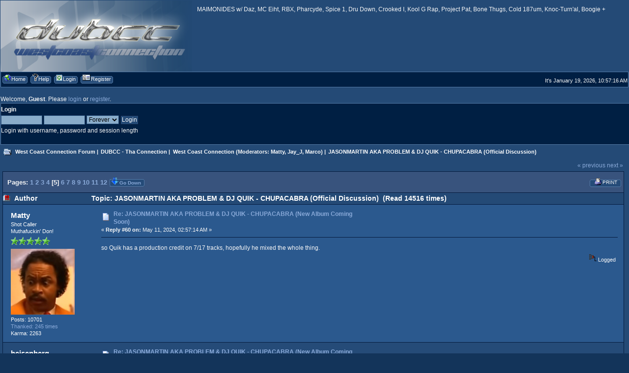

--- FILE ---
content_type: text/html; charset=ISO-8859-1
request_url: https://www.dubcnn.com/connect/index.php?topic=342655.60
body_size: 9251
content:
<!DOCTYPE html PUBLIC "-//W3C//DTD XHTML 1.0 Transitional//EN" "http://www.w3.org/TR/xhtml1/DTD/xhtml1-transitional.dtd">
<html xmlns="http://www.w3.org/1999/xhtml">
<head>
	<link rel="stylesheet" type="text/css" href="https://www.dubcnn.com/connect/Themes/dubcc2006/css/index.css?fin20" />
	<link rel="stylesheet" type="text/css" href="https://www.dubcnn.com/connect/Themes/dubcc2006/css/webkit.css" />
	<script type="text/javascript" src="https://www.dubcnn.com/connect/Themes/dubcc2006/scripts/jquery-1.7.1.min.js"></script>
	<script type="text/javascript" src="https://www.dubcnn.com/connect/Themes/dubcc2006/scripts/superfish.js"></script>
	<script type="text/javascript" src="https://www.dubcnn.com/connect/Themes/dubcc2006/scripts/hoverIntent.js"></script>
	<script type="text/javascript">

		$(document).ready(function() { 
			$("ul.dropmenu").superfish(); 
		}); 

	</script>

	<script type="text/javascript" src="https://www.dubcnn.com/connect/Themes/default/scripts/script.js?fin20"></script>
	<script type="text/javascript" src="https://www.dubcnn.com/connect/Themes/dubcc2006/scripts/theme.js?fin20"></script>
	<script type="text/javascript"><!-- // --><![CDATA[
		var smf_theme_url = "https://www.dubcnn.com/connect/Themes/dubcc2006";
		var smf_default_theme_url = "https://www.dubcnn.com/connect/Themes/default";
		var smf_images_url = "https://www.dubcnn.com/connect/Themes/dubcc2006/images";
		var smf_scripturl = "https://www.dubcnn.com/connect/index.php?PHPSESSID=783b91433fb13c4b518e242570f17f26&amp;";
		var smf_iso_case_folding = false;
		var smf_charset = "ISO-8859-1";
		var ajax_notification_text = "Loading...";
		var ajax_notification_cancel_text = "Cancel";
	// ]]></script>
	<meta http-equiv="Content-Type" content="text/html; charset=ISO-8859-1" />
	<meta name="description" content="JASONMARTIN AKA PROBLEM &amp; DJ QUIK - CHUPACABRA (Official Discussion) " />
	<meta name="keywords" content="fatlip, ice cube, dj quik, xzibit, nwa, dr. dre, dpg, 2pac, snoop doggy dogg, kurupt, daz dillinger, west coast rap, west coast hip-hop, 90s rap forum, bay area rap, sccit, the pharcyde, fatlip, l.a.m.b, anderson .paak, nipsey hussle, yg, vince staples, the pharcyde, rbx" />
	<title>JASONMARTIN AKA PROBLEM &amp; DJ QUIK - CHUPACABRA (Official Discussion) </title>
	<link rel="canonical" href="https://www.dubcnn.com/connect/index.php?topic=342655.60" />
	<link rel="help" href="https://www.dubcnn.com/connect/index.php?PHPSESSID=783b91433fb13c4b518e242570f17f26&amp;action=help" />
	<link rel="search" href="https://www.dubcnn.com/connect/index.php?PHPSESSID=783b91433fb13c4b518e242570f17f26&amp;action=search" />
	<link rel="contents" href="https://www.dubcnn.com/connect/index.php?PHPSESSID=783b91433fb13c4b518e242570f17f26&amp;" />
	<link rel="alternate" type="application/rss+xml" title="West Coast Connection Forum - RSS" href="https://www.dubcnn.com/connect/index.php?PHPSESSID=783b91433fb13c4b518e242570f17f26&amp;type=rss;action=.xml" />
	<link rel="prev" href="https://www.dubcnn.com/connect/index.php/topic,342655.0/prev_next,prev.html?PHPSESSID=783b91433fb13c4b518e242570f17f26" />
	<link rel="next" href="https://www.dubcnn.com/connect/index.php/topic,342655.0/prev_next,next.html?PHPSESSID=783b91433fb13c4b518e242570f17f26" />
	<link rel="index" href="https://www.dubcnn.com/connect/index.php/board,30.0.html?PHPSESSID=783b91433fb13c4b518e242570f17f26" />
	<link rel="stylesheet" type="text/css" id="saythanks_css" href="https://www.dubcnn.com/connect/Themes/default/css/saythanks.css" />
	<script type="text/javascript" src="https://www.dubcnn.com/connect/Themes/default/scripts/saythanks.js?fin122"></script>
	<script type="text/javascript"><!-- // --><![CDATA[
		var smf_avatarMaxWidth = 150;
		var smf_avatarMaxHeight = 150;
	window.addEventListener("load", smf_avatarResize, false);
	// ]]></script>
</head>
<body>
<div id="wrapper" style="width: 100%">
	<div id="header"><div class="frame">
		<div id="top_section">
			<div id="logo"><a href="https://www.dubcnn.com/connect/index.php?PHPSESSID=783b91433fb13c4b518e242570f17f26&amp;"><img id="smflogo" src="https://www.dubcnn.com/connect/Themes/dubcc2006/images/dubcclogo5.png" alt="West Coast Connection Forum" title="West Coast Connection Forum" /></a></div>
			<div>
			<div id="siteslogan" class="floatright">MAIMONIDES w/ Daz, MC Eiht, RBX, Pharcyde, Spice 1, Dru Down, Crooked I, Kool G Rap, Project Pat, Bone Thugs, Cold 187um, Knoc-Turn'al, Boogie +</div>
			</div>
		</div>
		<!-- <div id="upper_section" class="middletext"> -->
		<script type="text/javascript"><!-- // --><![CDATA[
			var oMainHeaderToggle = new smc_Toggle({
				bToggleEnabled: true,
				bCurrentlyCollapsed: false,
				aSwappableContainers: [
					'upper_section'
				],
				aSwapImages: [
					{
						sId: 'upshrink',
						srcExpanded: smf_images_url + '/upshrink.png',
						altExpanded: 'Shrink or expand the header.',
						srcCollapsed: smf_images_url + '/upshrink2.png',
						altCollapsed: 'Shrink or expand the header.'
					}
				],
				oThemeOptions: {
					bUseThemeSettings: false,
					sOptionName: 'collapse_header',
					sSessionVar: 'ae0f5399a',
					sSessionId: '2fef738061d80b0d09d9b60689d8c3d6'
				},
				oCookieOptions: {
					bUseCookie: true,
					sCookieName: 'upshrink'
				}
			});
		// ]]></script>
		<div align="center" id="main_menu">
			<ul class="dropmenu" id="menu_nav">
				<li id="button_home">
					<a class="active firstlevel" href="https://www.dubcnn.com/connect/index.php?PHPSESSID=783b91433fb13c4b518e242570f17f26&amp;">
						<span class="last firstlevel"><img src="https://www.dubcnn.com/connect/Themes/dubcc2006/images/buttons/home.png" alt="*" />Home</span>
					</a>
				</li>
				<li id="button_help">
					<a class="firstlevel" href="https://www.dubcnn.com/connect/index.php?PHPSESSID=783b91433fb13c4b518e242570f17f26&amp;action=help">
						<span class="firstlevel"><img src="https://www.dubcnn.com/connect/Themes/dubcc2006/images/buttons/question.png" alt="*" />Help</span>
					</a>
				</li>
				<li id="button_login">
					<a class="firstlevel" href="https://www.dubcnn.com/connect/index.php?PHPSESSID=783b91433fb13c4b518e242570f17f26&amp;action=login">
						<span class="firstlevel"><img src="https://www.dubcnn.com/connect/Themes/dubcc2006/images/buttons/login.png" alt="*" />Login</span>
					</a>
				</li>
				<li id="button_register">
					<a class="firstlevel" href="https://www.dubcnn.com/connect/index.php?PHPSESSID=783b91433fb13c4b518e242570f17f26&amp;action=register">
						<span class="last firstlevel"><img src="https://www.dubcnn.com/connect/Themes/dubcc2006/images/buttons/register.png" alt="*" />Register</span>
					</a>
				</li>
			</ul>
		
		</td><td><div class="righttext smalltext">
		<div id="time">
				<p>It's January 19, 2026, 10:57:16 AM</p>
			</div></div>
			
			</div>
		<br class="clear" /><div class="user">Welcome, <strong>Guest</strong>. Please <a href="https://www.dubcnn.com/connect/index.php?PHPSESSID=783b91433fb13c4b518e242570f17f26&amp;action=login">login</a> or <a href="https://www.dubcnn.com/connect/index.php?PHPSESSID=783b91433fb13c4b518e242570f17f26&amp;action=register">register</a>.
			<div id="moderation_bar" class="clear">
				<script type="text/javascript" src="https://www.dubcnn.com/connect/Themes/default/scripts/sha1.js"></script>
				<form id="guest_form" action="https://www.dubcnn.com/connect/index.php?PHPSESSID=783b91433fb13c4b518e242570f17f26&amp;action=login2" method="post" accept-charset="ISO-8859-1"  onsubmit="hashLoginPassword(this, '2fef738061d80b0d09d9b60689d8c3d6');">
					<div class="info"><h2>Login</h2></div>
					<input type="text" name="user" size="10" class="input_text" />
					<input type="password" name="passwrd" size="10" class="input_password" />
					<select name="cookielength">
						<option value="60">1 Hour</option>
						<option value="1440">1 Day</option>
						<option value="10080">1 Week</option>
						<option value="43200">1 Month</option>
						<option value="-1" selected="selected">Forever</option>
					</select>
					<input type="submit" value="Login" class="button_submit" /><br />
					<div class="info">Login with username, password and session length</div>
					<input type="hidden" name="hash_passwrd" value="" /><input type="hidden" name="ae0f5399a" value="2fef738061d80b0d09d9b60689d8c3d6" />
				</form><br />
			</div>
		</div>
		</div>

	</div></div>
	<div id="content_section"><div class="frame">
		<div id="main_content_section">
	<div class="navigate_section">
		<ul>
			<li><img src="https://www.dubcnn.com/connect/Themes/dubcc2006/images/icons/folder_open.png" alt="+" /></li>
			<li>
				<a href="https://www.dubcnn.com/connect/index.php?PHPSESSID=783b91433fb13c4b518e242570f17f26&amp;"><span>West Coast Connection Forum</span></a> &#124;
			</li>
			<li>
				<a href="https://www.dubcnn.com/connect/index.php?PHPSESSID=783b91433fb13c4b518e242570f17f26&amp;#c3"><span>DUBCC - Tha Connection</span></a> &#124;
			</li>
			<li>
				<a href="https://www.dubcnn.com/connect/index.php/board,30.0.html?PHPSESSID=783b91433fb13c4b518e242570f17f26"><span>West Coast Connection</span></a> (Moderators: <a href="https://www.dubcnn.com/connect/index.php?PHPSESSID=783b91433fb13c4b518e242570f17f26&amp;action=profile;u=7419" title="Board Moderator">Matty</a>, <a href="https://www.dubcnn.com/connect/index.php?PHPSESSID=783b91433fb13c4b518e242570f17f26&amp;action=profile;u=7806" title="Board Moderator">Jay_J</a>, <a href="https://www.dubcnn.com/connect/index.php?PHPSESSID=783b91433fb13c4b518e242570f17f26&amp;action=profile;u=23758" title="Board Moderator">Marco</a>) &#124;
			</li>
			<li class="last">
				<a href="https://www.dubcnn.com/connect/index.php/topic,342655.0.html?PHPSESSID=783b91433fb13c4b518e242570f17f26"><span>JASONMARTIN AKA PROBLEM &amp; DJ QUIK - CHUPACABRA (Official Discussion) </span></a>
			</li>
		</ul>
	</div>
			<a id="top"></a>
			<a id="msg3188358"></a><table width="100%" callspacing="0" cellpadding=="0"><tr><td></td><td><div class="nextlinks"><a href="https://www.dubcnn.com/connect/index.php/topic,342655.0/prev_next,prev.html?PHPSESSID=783b91433fb13c4b518e242570f17f26#new">&laquo; previous</a> <a href="https://www.dubcnn.com/connect/index.php/topic,342655.0/prev_next,next.html?PHPSESSID=783b91433fb13c4b518e242570f17f26#new">next &raquo;</a></div></td></tr></table><div class="pagesection_top">
				
		<div class="buttonlist floatright">
			<ul>
				<li><a class="button_strip_print" href="https://www.dubcnn.com/connect/index.php?PHPSESSID=783b91433fb13c4b518e242570f17f26&amp;action=printpage;topic=342655.0" rel="new_win nofollow"><span class="last"><img src="https://www.dubcnn.com/connect/Themes/dubcc2006/images/buttons/print.png" alt="Print"  title="Print" />Print</span></a></li>
			</ul>
		</div>
				<div class="pagelinks floatleft">Pages: <a class="navPages" href="https://www.dubcnn.com/connect/index.php/topic,342655.0.html?PHPSESSID=783b91433fb13c4b518e242570f17f26">1</a> <a class="navPages" href="https://www.dubcnn.com/connect/index.php/topic,342655.15.html?PHPSESSID=783b91433fb13c4b518e242570f17f26">2</a> <a class="navPages" href="https://www.dubcnn.com/connect/index.php/topic,342655.30.html?PHPSESSID=783b91433fb13c4b518e242570f17f26">3</a> <a class="navPages" href="https://www.dubcnn.com/connect/index.php/topic,342655.45.html?PHPSESSID=783b91433fb13c4b518e242570f17f26">4</a> [<strong>5</strong>] <a class="navPages" href="https://www.dubcnn.com/connect/index.php/topic,342655.75.html?PHPSESSID=783b91433fb13c4b518e242570f17f26">6</a> <a class="navPages" href="https://www.dubcnn.com/connect/index.php/topic,342655.90.html?PHPSESSID=783b91433fb13c4b518e242570f17f26">7</a> <a class="navPages" href="https://www.dubcnn.com/connect/index.php/topic,342655.105.html?PHPSESSID=783b91433fb13c4b518e242570f17f26">8</a> <a class="navPages" href="https://www.dubcnn.com/connect/index.php/topic,342655.120.html?PHPSESSID=783b91433fb13c4b518e242570f17f26">9</a> <a class="navPages" href="https://www.dubcnn.com/connect/index.php/topic,342655.135.html?PHPSESSID=783b91433fb13c4b518e242570f17f26">10</a> <a class="navPages" href="https://www.dubcnn.com/connect/index.php/topic,342655.150.html?PHPSESSID=783b91433fb13c4b518e242570f17f26">11</a> <a class="navPages" href="https://www.dubcnn.com/connect/index.php/topic,342655.165.html?PHPSESSID=783b91433fb13c4b518e242570f17f26">12</a> 
				</div>&nbsp;&nbsp;
				<div class="go_down smalltext"><a href="#lastPost"><span><strong>Go Down</strong></span></a></div></div>
			<div id="forumposts">
				<div class="cat_bar">
					<h3 class="catbg">
						<img src="https://www.dubcnn.com/connect/Themes/dubcc2006/images/topic/veryhot_post.png" align="bottom" alt="" />
						<span id="author">Author</span>
						Topic: JASONMARTIN AKA PROBLEM &amp; DJ QUIK - CHUPACABRA (Official Discussion)  &nbsp;(Read 14516 times)
					</h3>
				</div>
				<form action="https://www.dubcnn.com/connect/index.php?PHPSESSID=783b91433fb13c4b518e242570f17f26&amp;action=quickmod2;topic=342655.60" method="post" accept-charset="ISO-8859-1" name="quickModForm" id="quickModForm" style="margin: 0;" onsubmit="return oQuickModify.bInEditMode ? oQuickModify.modifySave('2fef738061d80b0d09d9b60689d8c3d6', 'ae0f5399a') : false">
				<div class="windowbg">
					<span class="topslice"><span></span></span>
					<div class="post_wrapper">
						<div class="poster">
							<h4>
								<a href="https://www.dubcnn.com/connect/index.php?PHPSESSID=783b91433fb13c4b518e242570f17f26&amp;action=profile;u=7419" title="View the profile of Matty">Matty</a>
							</h4>
							<ul class="reset smalltext" id="msg_3188358_extra_info">
								<li class="membergroup">Shot Caller</li>
								<li class="postgroup">Muthafuckin' Don!</li>
								<li class="stars"><img src="https://www.dubcnn.com/connect/Themes/dubcc2006/images/starmod.gif" alt="*" /><img src="https://www.dubcnn.com/connect/Themes/dubcc2006/images/starmod.gif" alt="*" /><img src="https://www.dubcnn.com/connect/Themes/dubcc2006/images/starmod.gif" alt="*" /><img src="https://www.dubcnn.com/connect/Themes/dubcc2006/images/starmod.gif" alt="*" /><img src="https://www.dubcnn.com/connect/Themes/dubcc2006/images/starmod.gif" alt="*" /></li>
								<li class="avatar">
									<a href="https://www.dubcnn.com/connect/index.php?PHPSESSID=783b91433fb13c4b518e242570f17f26&amp;action=profile;u=7419">
										<img class="avatar" src="https://i.imgur.com/iv8Ni4R.jpeg" width="150" height="150" alt="" />
									</a>
								</li>
								<li class="postcount">Posts: 10701</li>
								<li class="thankscount"><a href="https://www.dubcnn.com/connect/index.php?PHPSESSID=783b91433fb13c4b518e242570f17f26&amp;action=profile;area=showposts;sa=thanked;u=7419">Thanked: 245 times</a></li>
								<li class="karma">Karma: 2263</li>
							</ul>
						</div>
						<div class="postarea">
							<div class="flow_hidden">
								<div class="keyinfo">
									<div class="messageicon">
										<img src="https://www.dubcnn.com/connect/Themes/dubcc2006/images/post/xx.gif" alt="" />
									</div>
									<h5 id="subject_3188358">
										<a href="https://www.dubcnn.com/connect/index.php/topic,342655.msg3188358.html?PHPSESSID=783b91433fb13c4b518e242570f17f26#msg3188358" rel="nofollow">Re: JASONMARTIN AKA PROBLEM &amp; DJ QUIK - CHUPACABRA (New Album Coming Soon)</a>
									</h5>
									<div class="smalltext">&#171; <strong>Reply #60 on:</strong> May 11, 2024, 02:57:14 AM &#187;</div>
									<div id="msg_3188358_quick_mod"></div>
								</div>
							</div>
							<div class="post">
								<div class="inner" id="msg_3188358">so Quik has a production credit on 7/17 tracks, hopefully he mixed the whole thing.</div>
							</div>
						</div>
						<div class="moderatorbar">
							<div class="smalltext modified" id="modified_3188358">
							</div>
							<div class="smalltext reportlinks">
								<img src="https://www.dubcnn.com/connect/Themes/dubcc2006/images/ip.gif" alt="" />
								Logged
							</div><span id="thank_you_placeholder_3188358" class="thank_you_hidden">&nbsp;</span>
						</div>
					</div>
					<span class="botslice"><span></span></span>
				</div>
				<hr class="post_separator" />
				<a id="msg3188374"></a>
				<div class="windowbg2">
					<span class="topslice"><span></span></span>
					<div class="post_wrapper">
						<div class="poster">
							<h4>
								<a href="https://www.dubcnn.com/connect/index.php?PHPSESSID=783b91433fb13c4b518e242570f17f26&amp;action=profile;u=27873" title="View the profile of heisenberg">heisenberg</a>
							</h4>
							<ul class="reset smalltext" id="msg_3188374_extra_info">
								<li class="postgroup">Muthafuckin' OG</li>
								<li class="stars"><img src="https://www.dubcnn.com/connect/Themes/dubcc2006/images/star.gif" alt="*" /><img src="https://www.dubcnn.com/connect/Themes/dubcc2006/images/star.gif" alt="*" /><img src="https://www.dubcnn.com/connect/Themes/dubcc2006/images/star.gif" alt="*" /></li>
								<li class="postcount">Posts: 467</li>
								<li class="thankscount"><a href="https://www.dubcnn.com/connect/index.php?PHPSESSID=783b91433fb13c4b518e242570f17f26&amp;action=profile;area=showposts;sa=thanked;u=27873">Thanked: 77 times</a></li>
								<li class="karma">Karma: 9</li>
							</ul>
						</div>
						<div class="postarea">
							<div class="flow_hidden">
								<div class="keyinfo">
									<div class="messageicon">
										<img src="https://www.dubcnn.com/connect/Themes/dubcc2006/images/post/xx.gif" alt="" />
									</div>
									<h5 id="subject_3188374">
										<a href="https://www.dubcnn.com/connect/index.php/topic,342655.msg3188374.html?PHPSESSID=783b91433fb13c4b518e242570f17f26#msg3188374" rel="nofollow">Re: JASONMARTIN AKA PROBLEM &amp; DJ QUIK - CHUPACABRA (New Album Coming Soon)</a>
									</h5>
									<div class="smalltext">&#171; <strong>Reply #61 on:</strong> May 11, 2024, 10:23:15 AM &#187;</div>
									<div id="msg_3188374_quick_mod"></div>
								</div>
							</div>
							<div class="post">
								<div class="inner" id="msg_3188374"><div class="quoteheader"><div class="topslice_quote"><a href="https://www.dubcnn.com/connect/index.php/topic,342655.msg3188234.html?PHPSESSID=783b91433fb13c4b518e242570f17f26#msg3188234">Quote from: BJV on May 08, 2024, 06:52:11 AM</a></div></div><blockquote class="bbc_standard_quote">Cassette is already almost sold out according to Problem. Vinyl coming Friday so who knows maybe CD next..<br /></blockquote><div class="quotefooter"><div class="botslice_quote"></div></div><br />the empire support told me cds will be an RSD exclusive, i dont understand cause RSD was last month so next year ?</div>
							</div>
						</div>
						<div class="moderatorbar">
							<div class="smalltext modified" id="modified_3188374">
							</div>
							<div class="smalltext reportlinks">
								<img src="https://www.dubcnn.com/connect/Themes/dubcc2006/images/ip.gif" alt="" />
								Logged
							</div><span id="thank_you_placeholder_3188374" class="thank_you_hidden">&nbsp;</span>
						</div>
					</div>
					<span class="botslice"><span></span></span>
				</div>
				<hr class="post_separator" />
				<a id="msg3188377"></a>
				<div class="windowbg">
					<span class="topslice"><span></span></span>
					<div class="post_wrapper">
						<div class="poster">
							<h4>
								<a href="https://www.dubcnn.com/connect/index.php?PHPSESSID=783b91433fb13c4b518e242570f17f26&amp;action=profile;u=1313" title="View the profile of teecee">teecee</a>
							</h4>
							<ul class="reset smalltext" id="msg_3188377_extra_info">
								<li class="postgroup">Muthafuckin' Don!</li>
								<li class="stars"><img src="https://www.dubcnn.com/connect/Themes/dubcc2006/images/star.gif" alt="*" /><img src="https://www.dubcnn.com/connect/Themes/dubcc2006/images/star.gif" alt="*" /><img src="https://www.dubcnn.com/connect/Themes/dubcc2006/images/star.gif" alt="*" /><img src="https://www.dubcnn.com/connect/Themes/dubcc2006/images/star.gif" alt="*" /><img src="https://www.dubcnn.com/connect/Themes/dubcc2006/images/star.gif" alt="*" /></li>
								<li class="avatar">
									<a href="https://www.dubcnn.com/connect/index.php?PHPSESSID=783b91433fb13c4b518e242570f17f26&amp;action=profile;u=1313">
										<img class="avatar" src="https://www.dubcnn.com/connect/avatars/blank.gif" alt="" />
									</a>
								</li>
								<li class="postcount">Posts: 3542</li>
								<li class="thankscount"><a href="https://www.dubcnn.com/connect/index.php?PHPSESSID=783b91433fb13c4b518e242570f17f26&amp;action=profile;area=showposts;sa=thanked;u=1313">Thanked: 105 times</a></li>
								<li class="karma">Karma: 71</li>
								<li class="blurb">I love YaBB 1 Gold!</li>
							</ul>
						</div>
						<div class="postarea">
							<div class="flow_hidden">
								<div class="keyinfo">
									<div class="messageicon">
										<img src="https://www.dubcnn.com/connect/Themes/dubcc2006/images/post/xx.gif" alt="" />
									</div>
									<h5 id="subject_3188377">
										<a href="https://www.dubcnn.com/connect/index.php/topic,342655.msg3188377.html?PHPSESSID=783b91433fb13c4b518e242570f17f26#msg3188377" rel="nofollow">Re: JASONMARTIN AKA PROBLEM &amp; DJ QUIK - CHUPACABRA (New Album Coming Soon)</a>
									</h5>
									<div class="smalltext">&#171; <strong>Reply #62 on:</strong> May 11, 2024, 12:22:50 PM &#187;</div>
									<div id="msg_3188377_quick_mod"></div>
								</div>
							</div>
							<div class="post">
								<div class="inner" id="msg_3188377"><div class="quoteheader"><div class="topslice_quote"><a href="https://www.dubcnn.com/connect/index.php/topic,342655.msg3188358.html?PHPSESSID=783b91433fb13c4b518e242570f17f26#msg3188358">Quote from: Matty on May 11, 2024, 02:57:14 AM</a></div></div><blockquote class="bbc_standard_quote">so Quik has a production credit on 7/17 tracks, hopefully he mixed the whole thing.<br /></blockquote><div class="quotefooter"><div class="botslice_quote"></div></div>and a few are interludes…</div>
							</div>
						</div>
						<div class="moderatorbar">
							<div class="smalltext modified" id="modified_3188377">
							</div>
							<div class="smalltext reportlinks">
								<img src="https://www.dubcnn.com/connect/Themes/dubcc2006/images/ip.gif" alt="" />
								Logged
							</div><span id="thank_you_placeholder_3188377" class="thank_you_hidden">&nbsp;</span>
						</div>
					</div>
					<span class="botslice"><span></span></span>
				</div>
				<hr class="post_separator" />
				<a id="msg3188478"></a>
				<div class="windowbg2">
					<span class="topslice"><span></span></span>
					<div class="post_wrapper">
						<div class="poster">
							<h4>
								<a href="https://www.dubcnn.com/connect/index.php?PHPSESSID=783b91433fb13c4b518e242570f17f26&amp;action=profile;u=7419" title="View the profile of Matty">Matty</a>
							</h4>
							<ul class="reset smalltext" id="msg_3188478_extra_info">
								<li class="membergroup">Shot Caller</li>
								<li class="postgroup">Muthafuckin' Don!</li>
								<li class="stars"><img src="https://www.dubcnn.com/connect/Themes/dubcc2006/images/starmod.gif" alt="*" /><img src="https://www.dubcnn.com/connect/Themes/dubcc2006/images/starmod.gif" alt="*" /><img src="https://www.dubcnn.com/connect/Themes/dubcc2006/images/starmod.gif" alt="*" /><img src="https://www.dubcnn.com/connect/Themes/dubcc2006/images/starmod.gif" alt="*" /><img src="https://www.dubcnn.com/connect/Themes/dubcc2006/images/starmod.gif" alt="*" /></li>
								<li class="avatar">
									<a href="https://www.dubcnn.com/connect/index.php?PHPSESSID=783b91433fb13c4b518e242570f17f26&amp;action=profile;u=7419">
										<img class="avatar" src="https://i.imgur.com/iv8Ni4R.jpeg" width="150" height="150" alt="" />
									</a>
								</li>
								<li class="postcount">Posts: 10701</li>
								<li class="thankscount"><a href="https://www.dubcnn.com/connect/index.php?PHPSESSID=783b91433fb13c4b518e242570f17f26&amp;action=profile;area=showposts;sa=thanked;u=7419">Thanked: 245 times</a></li>
								<li class="karma">Karma: 2263</li>
							</ul>
						</div>
						<div class="postarea">
							<div class="flow_hidden">
								<div class="keyinfo">
									<div class="messageicon">
										<img src="https://www.dubcnn.com/connect/Themes/dubcc2006/images/post/xx.gif" alt="" />
									</div>
									<h5 id="subject_3188478">
										<a href="https://www.dubcnn.com/connect/index.php/topic,342655.msg3188478.html?PHPSESSID=783b91433fb13c4b518e242570f17f26#msg3188478" rel="nofollow">Re: JASONMARTIN AKA PROBLEM &amp; DJ QUIK - CHUPACABRA (New Album Coming Soon)</a>
									</h5>
									<div class="smalltext">&#171; <strong>Reply #63 on:</strong> May 14, 2024, 03:20:58 AM &#187;</div>
									<div id="msg_3188478_quick_mod"></div>
								</div>
							</div>
							<div class="post">
								<div class="inner" id="msg_3188478">New preview of one of the Quik joints on IG - TWO HI (Waves) dropping Friday. This one is the classic Quik sound, we eating <img src="https://www.dubcnn.com/connect/Smileys/blue/cool.gif" alt="8&#41;" title="Cool" class="smiley" /></div>
							</div>
						</div>
						<div class="moderatorbar">
							<div class="smalltext modified" id="modified_3188478">
							</div>
							<div class="smalltext reportlinks">
								<img src="https://www.dubcnn.com/connect/Themes/dubcc2006/images/ip.gif" alt="" />
								Logged
							</div><span id="thank_you_placeholder_3188478" class="thank_you_hidden">&nbsp;</span>
						</div>
					</div>
					<span class="botslice"><span></span></span>
				</div>
				<hr class="post_separator" />
				<a id="msg3188497"></a>
				<div class="windowbg">
					<span class="topslice"><span></span></span>
					<div class="post_wrapper">
						<div class="poster">
							<h4>
								<a href="https://www.dubcnn.com/connect/index.php?PHPSESSID=783b91433fb13c4b518e242570f17f26&amp;action=profile;u=3911" title="View the profile of Soopafly DPGC">Soopafly DPGC</a>
							</h4>
							<ul class="reset smalltext" id="msg_3188497_extra_info">
								<li class="postgroup">Muthafuckin' Don!</li>
								<li class="stars"><img src="https://www.dubcnn.com/connect/Themes/dubcc2006/images/star.gif" alt="*" /><img src="https://www.dubcnn.com/connect/Themes/dubcc2006/images/star.gif" alt="*" /><img src="https://www.dubcnn.com/connect/Themes/dubcc2006/images/star.gif" alt="*" /><img src="https://www.dubcnn.com/connect/Themes/dubcc2006/images/star.gif" alt="*" /><img src="https://www.dubcnn.com/connect/Themes/dubcc2006/images/star.gif" alt="*" /></li>
								<li class="avatar">
									<a href="https://www.dubcnn.com/connect/index.php?PHPSESSID=783b91433fb13c4b518e242570f17f26&amp;action=profile;u=3911">
										<img class="avatar" src="http://i214.photobucket.com/albums/cc99/2Pacman1/spfly-1.jpg" width="150" height="150" alt="" />
									</a>
								</li>
								<li class="postcount">Posts: 2719</li>
								<li class="thankscount"><a href="https://www.dubcnn.com/connect/index.php?PHPSESSID=783b91433fb13c4b518e242570f17f26&amp;action=profile;area=showposts;sa=thanked;u=3911">Thanked: 343 times</a></li>
								<li class="karma">Karma: 400</li>
								<li class="blurb">Its my duty to break a bitch down to buck nudie</li>
							</ul>
						</div>
						<div class="postarea">
							<div class="flow_hidden">
								<div class="keyinfo">
									<div class="messageicon">
										<img src="https://www.dubcnn.com/connect/Themes/dubcc2006/images/post/xx.gif" alt="" />
									</div>
									<h5 id="subject_3188497">
										<a href="https://www.dubcnn.com/connect/index.php/topic,342655.msg3188497.html?PHPSESSID=783b91433fb13c4b518e242570f17f26#msg3188497" rel="nofollow">Re: JASONMARTIN AKA PROBLEM &amp; DJ QUIK - CHUPACABRA (New Album Coming Soon)</a>
									</h5>
									<div class="smalltext">&#171; <strong>Reply #64 on:</strong> May 14, 2024, 03:21:55 PM &#187;</div>
									<div id="msg_3188497_quick_mod"></div>
								</div>
							</div>
							<div class="post">
								<div class="inner" id="msg_3188497"><div class="quoteheader"><div class="topslice_quote"><a href="https://www.dubcnn.com/connect/index.php/topic,342655.msg3188478.html?PHPSESSID=783b91433fb13c4b518e242570f17f26#msg3188478">Quote from: Matty on May 14, 2024, 03:20:58 AM</a></div></div><blockquote class="bbc_standard_quote">New preview of one of the Quik joints on IG - TWO HI (Waves) dropping Friday. This one is the classic Quik sound, we eating <img src="https://www.dubcnn.com/connect/Smileys/blue/cool.gif" alt="8&#41;" title="Cool" class="smiley" /><br /></blockquote><div class="quotefooter"><div class="botslice_quote"></div></div><br />Oh yes, i do like the sound of this!&nbsp; I hope there is actual rapping on it and not just an interlude or people talking over it.&nbsp; This is what I wanted the whole album to sound like.&nbsp; Why can&#039;t he release an album with 16 tracks that sound just like this, instant hit.&nbsp; This is the classic Quik sound!</div>
							</div>
						</div>
						<div class="moderatorbar">
							<div class="smalltext modified" id="modified_3188497">
							</div>
							<div class="smalltext reportlinks">
								<img src="https://www.dubcnn.com/connect/Themes/dubcc2006/images/ip.gif" alt="" />
								Logged
							</div><span id="thank_you_placeholder_3188497" class="thank_you_hidden">&nbsp;</span>
						<div id="thanker_list_3188497" class="thanks smalltext"><span>The following users thanked this post: </span><a href="https://www.dubcnn.com/connect/index.php?PHPSESSID=783b91433fb13c4b518e242570f17f26&amp;action=profile;u=7419" id="thanker_3188497_7419">Matty</a></div>
						</div>
					</div>
					<span class="botslice"><span></span></span>
				</div>
				<hr class="post_separator" />
				<a id="msg3188499"></a>
				<div class="windowbg2">
					<span class="topslice"><span></span></span>
					<div class="post_wrapper">
						<div class="poster">
							<h4>
								<a href="https://www.dubcnn.com/connect/index.php?PHPSESSID=783b91433fb13c4b518e242570f17f26&amp;action=profile;u=43393" title="View the profile of Dwax-187">Dwax-187</a>
							</h4>
							<ul class="reset smalltext" id="msg_3188499_extra_info">
								<li class="postgroup">Muthafuckin' OG</li>
								<li class="stars"><img src="https://www.dubcnn.com/connect/Themes/dubcc2006/images/star.gif" alt="*" /><img src="https://www.dubcnn.com/connect/Themes/dubcc2006/images/star.gif" alt="*" /><img src="https://www.dubcnn.com/connect/Themes/dubcc2006/images/star.gif" alt="*" /></li>
								<li class="postcount">Posts: 270</li>
								<li class="thankscount"><a href="https://www.dubcnn.com/connect/index.php?PHPSESSID=783b91433fb13c4b518e242570f17f26&amp;action=profile;area=showposts;sa=thanked;u=43393">Thanked: 44 times</a></li>
								<li class="karma">Karma: 19</li>
							</ul>
						</div>
						<div class="postarea">
							<div class="flow_hidden">
								<div class="keyinfo">
									<div class="messageicon">
										<img src="https://www.dubcnn.com/connect/Themes/dubcc2006/images/post/xx.gif" alt="" />
									</div>
									<h5 id="subject_3188499">
										<a href="https://www.dubcnn.com/connect/index.php/topic,342655.msg3188499.html?PHPSESSID=783b91433fb13c4b518e242570f17f26#msg3188499" rel="nofollow">Re: JASONMARTIN AKA PROBLEM &amp; DJ QUIK - CHUPACABRA (New Album Coming Soon)</a>
									</h5>
									<div class="smalltext">&#171; <strong>Reply #65 on:</strong> May 14, 2024, 03:35:46 PM &#187;</div>
									<div id="msg_3188499_quick_mod"></div>
								</div>
							</div>
							<div class="post">
								<div class="inner" id="msg_3188499"><div class="quoteheader"><div class="topslice_quote"><a href="https://www.dubcnn.com/connect/index.php/topic,342655.msg3188478.html?PHPSESSID=783b91433fb13c4b518e242570f17f26#msg3188478">Quote from: Matty on May 14, 2024, 03:20:58 AM</a></div></div><blockquote class="bbc_standard_quote">New preview of one of the Quik joints on IG - TWO HI (Waves) dropping Friday. This one is the classic Quik sound, we eating <img src="https://www.dubcnn.com/connect/Smileys/blue/cool.gif" alt="8&#41;" title="Cool" class="smiley" /><br /></blockquote><div class="quotefooter"><div class="botslice_quote"></div></div><br />Can you post the IG?</div>
							</div>
						</div>
						<div class="moderatorbar">
							<div class="smalltext modified" id="modified_3188499">
							</div>
							<div class="smalltext reportlinks">
								<img src="https://www.dubcnn.com/connect/Themes/dubcc2006/images/ip.gif" alt="" />
								Logged
							</div><span id="thank_you_placeholder_3188499" class="thank_you_hidden">&nbsp;</span>
						</div>
					</div>
					<span class="botslice"><span></span></span>
				</div>
				<hr class="post_separator" />
				<a id="msg3188500"></a>
				<div class="windowbg">
					<span class="topslice"><span></span></span>
					<div class="post_wrapper">
						<div class="poster">
							<h4>
								<a href="https://www.dubcnn.com/connect/index.php?PHPSESSID=783b91433fb13c4b518e242570f17f26&amp;action=profile;u=7419" title="View the profile of Matty">Matty</a>
							</h4>
							<ul class="reset smalltext" id="msg_3188500_extra_info">
								<li class="membergroup">Shot Caller</li>
								<li class="postgroup">Muthafuckin' Don!</li>
								<li class="stars"><img src="https://www.dubcnn.com/connect/Themes/dubcc2006/images/starmod.gif" alt="*" /><img src="https://www.dubcnn.com/connect/Themes/dubcc2006/images/starmod.gif" alt="*" /><img src="https://www.dubcnn.com/connect/Themes/dubcc2006/images/starmod.gif" alt="*" /><img src="https://www.dubcnn.com/connect/Themes/dubcc2006/images/starmod.gif" alt="*" /><img src="https://www.dubcnn.com/connect/Themes/dubcc2006/images/starmod.gif" alt="*" /></li>
								<li class="avatar">
									<a href="https://www.dubcnn.com/connect/index.php?PHPSESSID=783b91433fb13c4b518e242570f17f26&amp;action=profile;u=7419">
										<img class="avatar" src="https://i.imgur.com/iv8Ni4R.jpeg" width="150" height="150" alt="" />
									</a>
								</li>
								<li class="postcount">Posts: 10701</li>
								<li class="thankscount"><a href="https://www.dubcnn.com/connect/index.php?PHPSESSID=783b91433fb13c4b518e242570f17f26&amp;action=profile;area=showposts;sa=thanked;u=7419">Thanked: 245 times</a></li>
								<li class="karma">Karma: 2263</li>
							</ul>
						</div>
						<div class="postarea">
							<div class="flow_hidden">
								<div class="keyinfo">
									<div class="messageicon">
										<img src="https://www.dubcnn.com/connect/Themes/dubcc2006/images/post/xx.gif" alt="" />
									</div>
									<h5 id="subject_3188500">
										<a href="https://www.dubcnn.com/connect/index.php/topic,342655.msg3188500.html?PHPSESSID=783b91433fb13c4b518e242570f17f26#msg3188500" rel="nofollow">Re: JASONMARTIN AKA PROBLEM &amp; DJ QUIK - CHUPACABRA (New Album Coming Soon)</a>
									</h5>
									<div class="smalltext">&#171; <strong>Reply #66 on:</strong> May 14, 2024, 04:29:47 PM &#187;</div>
									<div id="msg_3188500_quick_mod"></div>
								</div>
							</div>
							<div class="post">
								<div class="inner" id="msg_3188500"><div class="quoteheader"><div class="topslice_quote"><a href="https://www.dubcnn.com/connect/index.php/topic,342655.msg3188499.html?PHPSESSID=783b91433fb13c4b518e242570f17f26#msg3188499">Quote from: Dwax-187 on May 14, 2024, 03:35:46 PM</a></div></div><blockquote class="bbc_standard_quote">Can you post the IG?<br /></blockquote><div class="quotefooter"><div class="botslice_quote"></div></div><br />here&#039;s the audio <a href="https://fromsmash.com/wL1DXv4khc-bt" class="bbc_link" target="_blank">https://fromsmash.com/wL1DXv4khc-bt</a></div>
							</div>
						</div>
						<div class="moderatorbar">
							<div class="smalltext modified" id="modified_3188500">
							</div>
							<div class="smalltext reportlinks">
								<img src="https://www.dubcnn.com/connect/Themes/dubcc2006/images/ip.gif" alt="" />
								Logged
							</div><span id="thank_you_placeholder_3188500" class="thank_you_hidden">&nbsp;</span>
						<div id="thanker_list_3188500" class="thanks smalltext"><span>The following users thanked this post: </span><a href="https://www.dubcnn.com/connect/index.php?PHPSESSID=783b91433fb13c4b518e242570f17f26&amp;action=profile;u=14741" id="thanker_3188500_14741">OG Snoopaveli</a><span class="thanker_separator">, </span><a href="https://www.dubcnn.com/connect/index.php?PHPSESSID=783b91433fb13c4b518e242570f17f26&amp;action=profile;u=23758" id="thanker_3188500_23758">Marco</a><span class="thanker_separator">, </span><a href="https://www.dubcnn.com/connect/index.php?PHPSESSID=783b91433fb13c4b518e242570f17f26&amp;action=profile;u=43393" id="thanker_3188500_43393">Dwax-187</a></div>
						</div>
					</div>
					<span class="botslice"><span></span></span>
				</div>
				<hr class="post_separator" />
				<a id="msg3188501"></a>
				<div class="windowbg2">
					<span class="topslice"><span></span></span>
					<div class="post_wrapper">
						<div class="poster">
							<h4>
								<a href="https://www.dubcnn.com/connect/index.php?PHPSESSID=783b91433fb13c4b518e242570f17f26&amp;action=profile;u=43393" title="View the profile of Dwax-187">Dwax-187</a>
							</h4>
							<ul class="reset smalltext" id="msg_3188501_extra_info">
								<li class="postgroup">Muthafuckin' OG</li>
								<li class="stars"><img src="https://www.dubcnn.com/connect/Themes/dubcc2006/images/star.gif" alt="*" /><img src="https://www.dubcnn.com/connect/Themes/dubcc2006/images/star.gif" alt="*" /><img src="https://www.dubcnn.com/connect/Themes/dubcc2006/images/star.gif" alt="*" /></li>
								<li class="postcount">Posts: 270</li>
								<li class="thankscount"><a href="https://www.dubcnn.com/connect/index.php?PHPSESSID=783b91433fb13c4b518e242570f17f26&amp;action=profile;area=showposts;sa=thanked;u=43393">Thanked: 44 times</a></li>
								<li class="karma">Karma: 19</li>
							</ul>
						</div>
						<div class="postarea">
							<div class="flow_hidden">
								<div class="keyinfo">
									<div class="messageicon">
										<img src="https://www.dubcnn.com/connect/Themes/dubcc2006/images/post/xx.gif" alt="" />
									</div>
									<h5 id="subject_3188501">
										<a href="https://www.dubcnn.com/connect/index.php/topic,342655.msg3188501.html?PHPSESSID=783b91433fb13c4b518e242570f17f26#msg3188501" rel="nofollow">Re: JASONMARTIN AKA PROBLEM &amp; DJ QUIK - CHUPACABRA (New Album Coming Soon)</a>
									</h5>
									<div class="smalltext">&#171; <strong>Reply #67 on:</strong> May 14, 2024, 06:26:55 PM &#187;</div>
									<div id="msg_3188501_quick_mod"></div>
								</div>
							</div>
							<div class="post">
								<div class="inner" id="msg_3188501"><div class="quoteheader"><div class="topslice_quote"><a href="https://www.dubcnn.com/connect/index.php/topic,342655.msg3188500.html?PHPSESSID=783b91433fb13c4b518e242570f17f26#msg3188500">Quote from: Matty on May 14, 2024, 04:29:47 PM</a></div></div><blockquote class="bbc_standard_quote">here&#039;s the audio <a href="https://fromsmash.com/wL1DXv4khc-bt" class="bbc_link" target="_blank">https://fromsmash.com/wL1DXv4khc-bt</a><br /></blockquote><div class="quotefooter"><div class="botslice_quote"></div></div><br />Sounds good!&nbsp; Im getting that Rhythmalism vibe&nbsp; <img src="https://www.dubcnn.com/connect/Smileys/blue/cool.gif" alt="8&#41;" title="Cool" class="smiley" /></div>
							</div>
						</div>
						<div class="moderatorbar">
							<div class="smalltext modified" id="modified_3188501">
							</div>
							<div class="smalltext reportlinks">
								<img src="https://www.dubcnn.com/connect/Themes/dubcc2006/images/ip.gif" alt="" />
								Logged
							</div><span id="thank_you_placeholder_3188501" class="thank_you_hidden">&nbsp;</span>
						<div id="thanker_list_3188501" class="thanks smalltext"><span>The following users thanked this post: </span><a href="https://www.dubcnn.com/connect/index.php?PHPSESSID=783b91433fb13c4b518e242570f17f26&amp;action=profile;u=7419" id="thanker_3188501_7419">Matty</a></div>
						</div>
					</div>
					<span class="botslice"><span></span></span>
				</div>
				<hr class="post_separator" />
				<a id="msg3188521"></a>
				<div class="windowbg">
					<span class="topslice"><span></span></span>
					<div class="post_wrapper">
						<div class="poster">
							<h4>
								<a href="https://www.dubcnn.com/connect/index.php?PHPSESSID=783b91433fb13c4b518e242570f17f26&amp;action=profile;u=21517" title="View the profile of dnjp4life">dnjp4life</a>
							</h4>
							<ul class="reset smalltext" id="msg_3188521_extra_info">
								<li class="postgroup">Muthafuckin' Don!</li>
								<li class="stars"><img src="https://www.dubcnn.com/connect/Themes/dubcc2006/images/star.gif" alt="*" /><img src="https://www.dubcnn.com/connect/Themes/dubcc2006/images/star.gif" alt="*" /><img src="https://www.dubcnn.com/connect/Themes/dubcc2006/images/star.gif" alt="*" /><img src="https://www.dubcnn.com/connect/Themes/dubcc2006/images/star.gif" alt="*" /><img src="https://www.dubcnn.com/connect/Themes/dubcc2006/images/star.gif" alt="*" /></li>
								<li class="postcount">Posts: 1848</li>
								<li class="thankscount"><a href="https://www.dubcnn.com/connect/index.php?PHPSESSID=783b91433fb13c4b518e242570f17f26&amp;action=profile;area=showposts;sa=thanked;u=21517">Thanked: 145 times</a></li>
								<li class="karma">Karma: 98</li>
							</ul>
						</div>
						<div class="postarea">
							<div class="flow_hidden">
								<div class="keyinfo">
									<div class="messageicon">
										<img src="https://www.dubcnn.com/connect/Themes/dubcc2006/images/post/xx.gif" alt="" />
									</div>
									<h5 id="subject_3188521">
										<a href="https://www.dubcnn.com/connect/index.php/topic,342655.msg3188521.html?PHPSESSID=783b91433fb13c4b518e242570f17f26#msg3188521" rel="nofollow">Re: JASONMARTIN AKA PROBLEM &amp; DJ QUIK - CHUPACABRA (New Album Coming Soon)</a>
									</h5>
									<div class="smalltext">&#171; <strong>Reply #68 on:</strong> May 16, 2024, 04:04:59 AM &#187;</div>
									<div id="msg_3188521_quick_mod"></div>
								</div>
							</div>
							<div class="post">
								<div class="inner" id="msg_3188521"><div class="quoteheader"><div class="topslice_quote"><a href="https://www.dubcnn.com/connect/index.php/topic,342655.msg3188500.html?PHPSESSID=783b91433fb13c4b518e242570f17f26#msg3188500">Quote from: Matty on May 14, 2024, 04:29:47 PM</a></div></div><blockquote class="bbc_standard_quote">here&#039;s the audio <a href="https://fromsmash.com/wL1DXv4khc-bt" class="bbc_link" target="_blank">https://fromsmash.com/wL1DXv4khc-bt</a><br /></blockquote><div class="quotefooter"><div class="botslice_quote"></div></div><br />Sounds promising.&nbsp; When is the album due to drop?</div>
							</div>
						</div>
						<div class="moderatorbar">
							<div class="smalltext modified" id="modified_3188521">
							</div>
							<div class="smalltext reportlinks">
								<img src="https://www.dubcnn.com/connect/Themes/dubcc2006/images/ip.gif" alt="" />
								Logged
							</div><span id="thank_you_placeholder_3188521" class="thank_you_hidden">&nbsp;</span>
						</div>
					</div>
					<span class="botslice"><span></span></span>
				</div>
				<hr class="post_separator" />
				<a id="msg3188523"></a>
				<div class="windowbg2">
					<span class="topslice"><span></span></span>
					<div class="post_wrapper">
						<div class="poster">
							<h4>
								<a href="https://www.dubcnn.com/connect/index.php?PHPSESSID=783b91433fb13c4b518e242570f17f26&amp;action=profile;u=5749" title="View the profile of BJV">BJV</a>
							</h4>
							<ul class="reset smalltext" id="msg_3188523_extra_info">
								<li class="postgroup">Muthafuckin' Don!</li>
								<li class="stars"><img src="https://www.dubcnn.com/connect/Themes/dubcc2006/images/star.gif" alt="*" /><img src="https://www.dubcnn.com/connect/Themes/dubcc2006/images/star.gif" alt="*" /><img src="https://www.dubcnn.com/connect/Themes/dubcc2006/images/star.gif" alt="*" /><img src="https://www.dubcnn.com/connect/Themes/dubcc2006/images/star.gif" alt="*" /><img src="https://www.dubcnn.com/connect/Themes/dubcc2006/images/star.gif" alt="*" /></li>
								<li class="avatar">
									<a href="https://www.dubcnn.com/connect/index.php?PHPSESSID=783b91433fb13c4b518e242570f17f26&amp;action=profile;u=5749">
										<img class="avatar" src="https://i.postimg.cc/Jtw7d2x3/DUBCCFINALA.gif" width="150" height="150" alt="" />
									</a>
								</li>
								<li class="postcount">Posts: 1139</li>
								<li class="thankscount"><a href="https://www.dubcnn.com/connect/index.php?PHPSESSID=783b91433fb13c4b518e242570f17f26&amp;action=profile;area=showposts;sa=thanked;u=5749">Thanked: 137 times</a></li>
								<li class="karma">Karma: 117</li>
								<li class="blurb">Mo Fa Me</li>
							</ul>
						</div>
						<div class="postarea">
							<div class="flow_hidden">
								<div class="keyinfo">
									<div class="messageicon">
										<img src="https://www.dubcnn.com/connect/Themes/dubcc2006/images/post/xx.gif" alt="" />
									</div>
									<h5 id="subject_3188523">
										<a href="https://www.dubcnn.com/connect/index.php/topic,342655.msg3188523.html?PHPSESSID=783b91433fb13c4b518e242570f17f26#msg3188523" rel="nofollow">Re: JASONMARTIN AKA PROBLEM &amp; DJ QUIK - CHUPACABRA (New Album Coming Soon)</a>
									</h5>
									<div class="smalltext">&#171; <strong>Reply #69 on:</strong> May 16, 2024, 07:35:44 AM &#187;</div>
									<div id="msg_3188523_quick_mod"></div>
								</div>
							</div>
							<div class="post">
								<div class="inner" id="msg_3188523">New track drops today at midnight&nbsp; <img src="https://www.dubcnn.com/connect/Smileys/blue/cool.gif" alt="8&#41;" title="Cool" class="smiley" /><br /><br /><div class="quoteheader"><div class="topslice_quote"><a href="https://www.dubcnn.com/connect/index.php/topic,342655.msg3188521.html?PHPSESSID=783b91433fb13c4b518e242570f17f26#msg3188521">Quote from: dnjp4life on May 16, 2024, 04:04:59 AM</a></div></div><blockquote class="bbc_standard_quote">Sounds promising.&nbsp; When is the album due to drop?<br /></blockquote><div class="quotefooter"><div class="botslice_quote"></div></div><br />June 7th</div>
							</div>
						</div>
						<div class="moderatorbar">
							<div class="smalltext modified" id="modified_3188523">
							</div>
							<div class="smalltext reportlinks">
								<img src="https://www.dubcnn.com/connect/Themes/dubcc2006/images/ip.gif" alt="" />
								Logged
							</div><span id="thank_you_placeholder_3188523" class="thank_you_hidden">&nbsp;</span>
						</div>
					</div>
					<span class="botslice"><span></span></span>
				</div>
				<hr class="post_separator" />
				<a id="msg3188524"></a>
				<div class="windowbg">
					<span class="topslice"><span></span></span>
					<div class="post_wrapper">
						<div class="poster">
							<h4>
								<a href="https://www.dubcnn.com/connect/index.php?PHPSESSID=783b91433fb13c4b518e242570f17f26&amp;action=profile;u=43100" title="View the profile of Flipside45">Flipside45</a>
							</h4>
							<ul class="reset smalltext" id="msg_3188524_extra_info">
								<li class="postgroup">Lil Geezy</li>
								<li class="stars"><img src="https://www.dubcnn.com/connect/Themes/dubcc2006/images/star.gif" alt="*" /></li>
								<li class="avatar">
									<a href="https://www.dubcnn.com/connect/index.php?PHPSESSID=783b91433fb13c4b518e242570f17f26&amp;action=profile;u=43100">
										<img class="avatar" src="https://www.dubcnn.com/connect/index.php?PHPSESSID=783b91433fb13c4b518e242570f17f26&amp;action=dlattach;attach=219;type=avatar" alt="" />
									</a>
								</li>
								<li class="postcount">Posts: 61</li>
								<li class="thankscount"><a href="https://www.dubcnn.com/connect/index.php?PHPSESSID=783b91433fb13c4b518e242570f17f26&amp;action=profile;area=showposts;sa=thanked;u=43100">Thanked: 59 times</a></li>
								<li class="karma">Karma: 22</li>
							</ul>
						</div>
						<div class="postarea">
							<div class="flow_hidden">
								<div class="keyinfo">
									<div class="messageicon">
										<img src="https://www.dubcnn.com/connect/Themes/dubcc2006/images/post/xx.gif" alt="" />
									</div>
									<h5 id="subject_3188524">
										<a href="https://www.dubcnn.com/connect/index.php/topic,342655.msg3188524.html?PHPSESSID=783b91433fb13c4b518e242570f17f26#msg3188524" rel="nofollow">Re: JASONMARTIN AKA PROBLEM &amp; DJ QUIK - CHUPACABRA (New Album Coming Soon)</a>
									</h5>
									<div class="smalltext">&#171; <strong>Reply #70 on:</strong> May 16, 2024, 07:38:22 AM &#187;</div>
									<div id="msg_3188524_quick_mod"></div>
								</div>
							</div>
							<div class="post">
								<div class="inner" id="msg_3188524">TWO HI (WAVES) (feat. Channel Tres, Free Nationals &amp; George Clinton) :<br /><br /><a href="https://www.mediafire.com/file/j87jv4zy8mjmcag/TWO_HI_%2528WAVES%2529_%2528feat._Channel_Tres%252C_Free_Nationals_%2526_George_Clinton%2529.mp3/file" class="bbc_link" target="_blank">https://www.mediafire.com/file/j87jv4zy8mjmcag/TWO_HI_%2528WAVES%2529_%2528feat._Channel_Tres%252C_Free_Nationals_%2526_George_Clinton%2529.mp3/file</a><br /><br />Enjoy !</div>
							</div>
						</div>
						<div class="moderatorbar">
							<div class="smalltext modified" id="modified_3188524">
							</div>
							<div class="smalltext reportlinks">
								<img src="https://www.dubcnn.com/connect/Themes/dubcc2006/images/ip.gif" alt="" />
								Logged
							</div><span id="thank_you_placeholder_3188524" class="thank_you_hidden">&nbsp;</span>
						<div id="thanker_list_3188524" class="thanks smalltext"><span>The following users thanked this post: </span><a href="https://www.dubcnn.com/connect/index.php?PHPSESSID=783b91433fb13c4b518e242570f17f26&amp;action=profile;u=1313" id="thanker_3188524_1313">teecee</a><span class="thanker_separator">, </span><a href="https://www.dubcnn.com/connect/index.php?PHPSESSID=783b91433fb13c4b518e242570f17f26&amp;action=profile;u=5749" id="thanker_3188524_5749">BJV</a><span class="thanker_separator">, </span><a href="https://www.dubcnn.com/connect/index.php?PHPSESSID=783b91433fb13c4b518e242570f17f26&amp;action=profile;u=7419" id="thanker_3188524_7419">Matty</a><span class="thanker_separator">, </span><a href="https://www.dubcnn.com/connect/index.php?PHPSESSID=783b91433fb13c4b518e242570f17f26&amp;action=profile;u=43393" id="thanker_3188524_43393">Dwax-187</a></div>
						</div>
					</div>
					<span class="botslice"><span></span></span>
				</div>
				<hr class="post_separator" />
				<a id="msg3188529"></a>
				<div class="windowbg2">
					<span class="topslice"><span></span></span>
					<div class="post_wrapper">
						<div class="poster">
							<h4>
								<a href="https://www.dubcnn.com/connect/index.php?PHPSESSID=783b91433fb13c4b518e242570f17f26&amp;action=profile;u=1313" title="View the profile of teecee">teecee</a>
							</h4>
							<ul class="reset smalltext" id="msg_3188529_extra_info">
								<li class="postgroup">Muthafuckin' Don!</li>
								<li class="stars"><img src="https://www.dubcnn.com/connect/Themes/dubcc2006/images/star.gif" alt="*" /><img src="https://www.dubcnn.com/connect/Themes/dubcc2006/images/star.gif" alt="*" /><img src="https://www.dubcnn.com/connect/Themes/dubcc2006/images/star.gif" alt="*" /><img src="https://www.dubcnn.com/connect/Themes/dubcc2006/images/star.gif" alt="*" /><img src="https://www.dubcnn.com/connect/Themes/dubcc2006/images/star.gif" alt="*" /></li>
								<li class="avatar">
									<a href="https://www.dubcnn.com/connect/index.php?PHPSESSID=783b91433fb13c4b518e242570f17f26&amp;action=profile;u=1313">
										<img class="avatar" src="https://www.dubcnn.com/connect/avatars/blank.gif" alt="" />
									</a>
								</li>
								<li class="postcount">Posts: 3542</li>
								<li class="thankscount"><a href="https://www.dubcnn.com/connect/index.php?PHPSESSID=783b91433fb13c4b518e242570f17f26&amp;action=profile;area=showposts;sa=thanked;u=1313">Thanked: 105 times</a></li>
								<li class="karma">Karma: 71</li>
								<li class="blurb">I love YaBB 1 Gold!</li>
							</ul>
						</div>
						<div class="postarea">
							<div class="flow_hidden">
								<div class="keyinfo">
									<div class="messageicon">
										<img src="https://www.dubcnn.com/connect/Themes/dubcc2006/images/post/xx.gif" alt="" />
									</div>
									<h5 id="subject_3188529">
										<a href="https://www.dubcnn.com/connect/index.php/topic,342655.msg3188529.html?PHPSESSID=783b91433fb13c4b518e242570f17f26#msg3188529" rel="nofollow">Re: JASONMARTIN AKA PROBLEM &amp; DJ QUIK - CHUPACABRA (New Album Coming Soon)</a>
									</h5>
									<div class="smalltext">&#171; <strong>Reply #71 on:</strong> May 16, 2024, 09:25:07 AM &#187;</div>
									<div id="msg_3188529_quick_mod"></div>
								</div>
							</div>
							<div class="post">
								<div class="inner" id="msg_3188529">As soon as it came on, I loved it.&nbsp; Beautiful production…more typical of Quik for sure. <br /><br /><br />I loved Rosecrans and the production was varied…hopefully we see that on this album. My favourite track on Rosecrans wasn’t typical Quik production…just a quality song: You Are Everything.<br /><br />When Quik goes the soul sample route he’s amazing (Black Friday also) so I hope to see him do that on this album. </div>
							</div>
						</div>
						<div class="moderatorbar">
							<div class="smalltext modified" id="modified_3188529">
							</div>
							<div class="smalltext reportlinks">
								<img src="https://www.dubcnn.com/connect/Themes/dubcc2006/images/ip.gif" alt="" />
								Logged
							</div><span id="thank_you_placeholder_3188529" class="thank_you_hidden">&nbsp;</span>
						</div>
					</div>
					<span class="botslice"><span></span></span>
				</div>
				<hr class="post_separator" />
				<a id="msg3188530"></a>
				<div class="windowbg">
					<span class="topslice"><span></span></span>
					<div class="post_wrapper">
						<div class="poster">
							<h4>
								<a href="https://www.dubcnn.com/connect/index.php?PHPSESSID=783b91433fb13c4b518e242570f17f26&amp;action=profile;u=1313" title="View the profile of teecee">teecee</a>
							</h4>
							<ul class="reset smalltext" id="msg_3188530_extra_info">
								<li class="postgroup">Muthafuckin' Don!</li>
								<li class="stars"><img src="https://www.dubcnn.com/connect/Themes/dubcc2006/images/star.gif" alt="*" /><img src="https://www.dubcnn.com/connect/Themes/dubcc2006/images/star.gif" alt="*" /><img src="https://www.dubcnn.com/connect/Themes/dubcc2006/images/star.gif" alt="*" /><img src="https://www.dubcnn.com/connect/Themes/dubcc2006/images/star.gif" alt="*" /><img src="https://www.dubcnn.com/connect/Themes/dubcc2006/images/star.gif" alt="*" /></li>
								<li class="avatar">
									<a href="https://www.dubcnn.com/connect/index.php?PHPSESSID=783b91433fb13c4b518e242570f17f26&amp;action=profile;u=1313">
										<img class="avatar" src="https://www.dubcnn.com/connect/avatars/blank.gif" alt="" />
									</a>
								</li>
								<li class="postcount">Posts: 3542</li>
								<li class="thankscount"><a href="https://www.dubcnn.com/connect/index.php?PHPSESSID=783b91433fb13c4b518e242570f17f26&amp;action=profile;area=showposts;sa=thanked;u=1313">Thanked: 105 times</a></li>
								<li class="karma">Karma: 71</li>
								<li class="blurb">I love YaBB 1 Gold!</li>
							</ul>
						</div>
						<div class="postarea">
							<div class="flow_hidden">
								<div class="keyinfo">
									<div class="messageicon">
										<img src="https://www.dubcnn.com/connect/Themes/dubcc2006/images/post/xx.gif" alt="" />
									</div>
									<h5 id="subject_3188530">
										<a href="https://www.dubcnn.com/connect/index.php/topic,342655.msg3188530.html?PHPSESSID=783b91433fb13c4b518e242570f17f26#msg3188530" rel="nofollow">Re: JASONMARTIN AKA PROBLEM &amp; DJ QUIK - CHUPACABRA (New Album Coming Soon)</a>
									</h5>
									<div class="smalltext">&#171; <strong>Reply #72 on:</strong> May 16, 2024, 09:25:38 AM &#187;</div>
									<div id="msg_3188530_quick_mod"></div>
								</div>
							</div>
							<div class="post">
								<div class="inner" id="msg_3188530"><div class="quoteheader"><div class="topslice_quote"><a href="https://www.dubcnn.com/connect/index.php/topic,342655.msg3188524.html?PHPSESSID=783b91433fb13c4b518e242570f17f26#msg3188524">Quote from: Flipside45 on May 16, 2024, 07:38:22 AM</a></div></div><blockquote class="bbc_standard_quote">TWO HI (WAVES) (feat. Channel Tres, Free Nationals &amp; George Clinton) :<br /><br /><a href="https://www.mediafire.com/file/j87jv4zy8mjmcag/TWO_HI_%2528WAVES%2529_%2528feat._Channel_Tres%252C_Free_Nationals_%2526_George_Clinton%2529.mp3/file" class="bbc_link" target="_blank">https://www.mediafire.com/file/j87jv4zy8mjmcag/TWO_HI_%2528WAVES%2529_%2528feat._Channel_Tres%252C_Free_Nationals_%2526_George_Clinton%2529.mp3/file</a><br /><br />Enjoy !<br /></blockquote><div class="quotefooter"><div class="botslice_quote"></div></div><br />Thanks for posting; I’ve got it on repeat </div>
							</div>
						</div>
						<div class="moderatorbar">
							<div class="smalltext modified" id="modified_3188530">
							</div>
							<div class="smalltext reportlinks">
								<img src="https://www.dubcnn.com/connect/Themes/dubcc2006/images/ip.gif" alt="" />
								Logged
							</div><span id="thank_you_placeholder_3188530" class="thank_you_hidden">&nbsp;</span>
						</div>
					</div>
					<span class="botslice"><span></span></span>
				</div>
				<hr class="post_separator" />
				<a id="msg3188535"></a>
				<div class="windowbg2">
					<span class="topslice"><span></span></span>
					<div class="post_wrapper">
						<div class="poster">
							<h4>
								<a href="https://www.dubcnn.com/connect/index.php?PHPSESSID=783b91433fb13c4b518e242570f17f26&amp;action=profile;u=14543" title="View the profile of Sccit">Sccit</a>
							</h4>
							<ul class="reset smalltext" id="msg_3188535_extra_info">
								<li class="membergroup">Connected</li>
								<li class="postgroup">Muthafuckin' Don!</li>
								<li class="stars"><img src="https://www.dubcnn.com/connect/Themes/dubcc2006/images/staradmin.gif" alt="*" /><img src="https://www.dubcnn.com/connect/Themes/dubcc2006/images/staradmin.gif" alt="*" /><img src="https://www.dubcnn.com/connect/Themes/dubcc2006/images/staradmin.gif" alt="*" /><img src="https://www.dubcnn.com/connect/Themes/dubcc2006/images/staradmin.gif" alt="*" /><img src="https://www.dubcnn.com/connect/Themes/dubcc2006/images/staradmin.gif" alt="*" /></li>
								<li class="avatar">
									<a href="https://www.dubcnn.com/connect/index.php?PHPSESSID=783b91433fb13c4b518e242570f17f26&amp;action=profile;u=14543">
										<img class="avatar" src="https://i.ibb.co/VYpxyCLV/IMG-3088.jpg" width="150" height="150" alt="" />
									</a>
								</li>
								<li class="postcount">Posts: 33014</li>
								<li class="thankscount"><a href="https://www.dubcnn.com/connect/index.php?PHPSESSID=783b91433fb13c4b518e242570f17f26&amp;action=profile;area=showposts;sa=thanked;u=14543">Thanked: 1919 times</a></li>
								<li class="karma">Karma: 1457</li>
								<li class="blurb">&#1488;&#1500;&#1497;&#1488;&#1493;&#1512;</li>
							</ul>
						</div>
						<div class="postarea">
							<div class="flow_hidden">
								<div class="keyinfo">
									<div class="messageicon">
										<img src="https://www.dubcnn.com/connect/Themes/dubcc2006/images/post/xx.gif" alt="" />
									</div>
									<h5 id="subject_3188535">
										<a href="https://www.dubcnn.com/connect/index.php/topic,342655.msg3188535.html?PHPSESSID=783b91433fb13c4b518e242570f17f26#msg3188535" rel="nofollow">Re: JASONMARTIN AKA PROBLEM &amp; DJ QUIK - CHUPACABRA (New Album Coming Soon)</a>
									</h5>
									<div class="smalltext">&#171; <strong>Reply #73 on:</strong> May 16, 2024, 11:59:45 AM &#187;</div>
									<div id="msg_3188535_quick_mod"></div>
								</div>
							</div>
							<div class="post">
								<div class="inner" id="msg_3188535"><div class="quoteheader"><div class="topslice_quote"><a href="https://www.dubcnn.com/connect/index.php/topic,342655.msg3188529.html?PHPSESSID=783b91433fb13c4b518e242570f17f26#msg3188529">Quote from: teecee on May 16, 2024, 09:25:07 AM</a></div></div><blockquote class="bbc_standard_quote">As soon as it came on, I loved it.&nbsp; Beautiful production…more typical of Quik for sure. <br /><br /><br />I loved Rosecrans and the production was varied…hopefully we see that on this album. My favourite track on Rosecrans wasn’t typical Quik production…just a quality song: You Are Everything.<br /><br />When Quik goes the soul sample route he’s amazing (Black Friday also) so I hope to see him do that on this album.<br /></blockquote><div class="quotefooter"><div class="botslice_quote"></div></div><br /><br />rosecrans is arguable a classic </div>
							</div>
						</div>
						<div class="moderatorbar">
							<div class="smalltext modified" id="modified_3188535">
							</div>
							<div class="smalltext reportlinks">
								<img src="https://www.dubcnn.com/connect/Themes/dubcc2006/images/ip.gif" alt="" />
								Logged
							</div><span id="thank_you_placeholder_3188535" class="thank_you_hidden">&nbsp;</span>
						<div id="thanker_list_3188535" class="thanks smalltext"><span>The following users thanked this post: </span><a href="https://www.dubcnn.com/connect/index.php?PHPSESSID=783b91433fb13c4b518e242570f17f26&amp;action=profile;u=23758" id="thanker_3188535_23758">Marco</a></div>
						</div>
					</div>
					<span class="botslice"><span></span></span>
				</div>
				<hr class="post_separator" />
				<a id="msg3188542"></a>
				<div class="windowbg">
					<span class="topslice"><span></span></span>
					<div class="post_wrapper">
						<div class="poster">
							<h4>
								<a href="https://www.dubcnn.com/connect/index.php?PHPSESSID=783b91433fb13c4b518e242570f17f26&amp;action=profile;u=43393" title="View the profile of Dwax-187">Dwax-187</a>
							</h4>
							<ul class="reset smalltext" id="msg_3188542_extra_info">
								<li class="postgroup">Muthafuckin' OG</li>
								<li class="stars"><img src="https://www.dubcnn.com/connect/Themes/dubcc2006/images/star.gif" alt="*" /><img src="https://www.dubcnn.com/connect/Themes/dubcc2006/images/star.gif" alt="*" /><img src="https://www.dubcnn.com/connect/Themes/dubcc2006/images/star.gif" alt="*" /></li>
								<li class="postcount">Posts: 270</li>
								<li class="thankscount"><a href="https://www.dubcnn.com/connect/index.php?PHPSESSID=783b91433fb13c4b518e242570f17f26&amp;action=profile;area=showposts;sa=thanked;u=43393">Thanked: 44 times</a></li>
								<li class="karma">Karma: 19</li>
							</ul>
						</div>
						<div class="postarea">
							<div class="flow_hidden">
								<div class="keyinfo">
									<div class="messageicon">
										<img src="https://www.dubcnn.com/connect/Themes/dubcc2006/images/post/xx.gif" alt="" />
									</div>
									<h5 id="subject_3188542">
										<a href="https://www.dubcnn.com/connect/index.php/topic,342655.msg3188542.html?PHPSESSID=783b91433fb13c4b518e242570f17f26#msg3188542" rel="nofollow">Re: JASONMARTIN AKA PROBLEM &amp; DJ QUIK - CHUPACABRA (New Album Coming Soon)</a>
									</h5>
									<div class="smalltext">&#171; <strong>Reply #74 on:</strong> May 16, 2024, 03:06:43 PM &#187;</div>
									<div id="msg_3188542_quick_mod"></div>
								</div>
							</div>
							<div class="post">
								<div class="inner" id="msg_3188542"><div class="quoteheader"><div class="topslice_quote"><a href="https://www.dubcnn.com/connect/index.php/topic,342655.msg3188524.html?PHPSESSID=783b91433fb13c4b518e242570f17f26#msg3188524">Quote from: Flipside45 on May 16, 2024, 07:38:22 AM</a></div></div><blockquote class="bbc_standard_quote">TWO HI (WAVES) (feat. Channel Tres, Free Nationals &amp; George Clinton) :<br /><br /><a href="https://www.mediafire.com/file/j87jv4zy8mjmcag/TWO_HI_%2528WAVES%2529_%2528feat._Channel_Tres%252C_Free_Nationals_%2526_George_Clinton%2529.mp3/file" class="bbc_link" target="_blank">https://www.mediafire.com/file/j87jv4zy8mjmcag/TWO_HI_%2528WAVES%2529_%2528feat._Channel_Tres%252C_Free_Nationals_%2526_George_Clinton%2529.mp3/file</a><br /><br />Enjoy !<br /></blockquote><div class="quotefooter"><div class="botslice_quote"></div></div><br />Some classic Quik production!&nbsp; <img src="https://www.dubcnn.com/connect/Smileys/blue/cool.gif" alt="8&#41;" title="Cool" class="smiley" /> <img src="https://www.dubcnn.com/connect/Smileys/blue/cool.gif" alt="8&#41;" title="Cool" class="smiley" /><br /><br />Looking forward to this for a good summer album.&nbsp; This plus DPG, Im set.</div>
							</div>
						</div>
						<div class="moderatorbar">
							<div class="smalltext modified" id="modified_3188542">
							</div>
							<div class="smalltext reportlinks">
								<img src="https://www.dubcnn.com/connect/Themes/dubcc2006/images/ip.gif" alt="" />
								Logged
							</div><span id="thank_you_placeholder_3188542" class="thank_you_hidden">&nbsp;</span>
						</div>
					</div>
					<span class="botslice"><span></span></span>
				</div>
				<hr class="post_separator" />
				</form>
			</div>
			<a id="lastPost"></a>
			<div class="pagesection_bottom">
				
		<div class="buttonlist floatright">
			<ul>
				<li><a class="button_strip_print" href="https://www.dubcnn.com/connect/index.php?PHPSESSID=783b91433fb13c4b518e242570f17f26&amp;action=printpage;topic=342655.0" rel="new_win nofollow"><span class="last"><img src="https://www.dubcnn.com/connect/Themes/dubcc2006/images/buttons/print.png" alt="Print"  title="Print" />Print</span></a></li>
			</ul>
		</div>
				<div class="pagelinks floatleft">Pages: <a class="navPages" href="https://www.dubcnn.com/connect/index.php/topic,342655.0.html?PHPSESSID=783b91433fb13c4b518e242570f17f26">1</a> <a class="navPages" href="https://www.dubcnn.com/connect/index.php/topic,342655.15.html?PHPSESSID=783b91433fb13c4b518e242570f17f26">2</a> <a class="navPages" href="https://www.dubcnn.com/connect/index.php/topic,342655.30.html?PHPSESSID=783b91433fb13c4b518e242570f17f26">3</a> <a class="navPages" href="https://www.dubcnn.com/connect/index.php/topic,342655.45.html?PHPSESSID=783b91433fb13c4b518e242570f17f26">4</a> [<strong>5</strong>] <a class="navPages" href="https://www.dubcnn.com/connect/index.php/topic,342655.75.html?PHPSESSID=783b91433fb13c4b518e242570f17f26">6</a> <a class="navPages" href="https://www.dubcnn.com/connect/index.php/topic,342655.90.html?PHPSESSID=783b91433fb13c4b518e242570f17f26">7</a> <a class="navPages" href="https://www.dubcnn.com/connect/index.php/topic,342655.105.html?PHPSESSID=783b91433fb13c4b518e242570f17f26">8</a> <a class="navPages" href="https://www.dubcnn.com/connect/index.php/topic,342655.120.html?PHPSESSID=783b91433fb13c4b518e242570f17f26">9</a> <a class="navPages" href="https://www.dubcnn.com/connect/index.php/topic,342655.135.html?PHPSESSID=783b91433fb13c4b518e242570f17f26">10</a> <a class="navPages" href="https://www.dubcnn.com/connect/index.php/topic,342655.150.html?PHPSESSID=783b91433fb13c4b518e242570f17f26">11</a> <a class="navPages" href="https://www.dubcnn.com/connect/index.php/topic,342655.165.html?PHPSESSID=783b91433fb13c4b518e242570f17f26">12</a> 
				</div>&nbsp;&nbsp;
				<div class="go_up smalltext"><a href="#top"><span><strong>Go Up</strong></span></a></div></div>
			<div class="nextlinks_bottom"><a href="https://www.dubcnn.com/connect/index.php/topic,342655.0/prev_next,prev.html?PHPSESSID=783b91433fb13c4b518e242570f17f26#new">&laquo; previous</a> <a href="https://www.dubcnn.com/connect/index.php/topic,342655.0/prev_next,next.html?PHPSESSID=783b91433fb13c4b518e242570f17f26#new">next &raquo;</a></div>
	<div class="navigate_section">
		<ul>
			<li><img src="https://www.dubcnn.com/connect/Themes/dubcc2006/images/icons/folder_open.png" alt="+" /></li>
			<li>
				<a href="https://www.dubcnn.com/connect/index.php?PHPSESSID=783b91433fb13c4b518e242570f17f26&amp;"><span>West Coast Connection Forum</span></a> &#124;
			</li>
			<li>
				<a href="https://www.dubcnn.com/connect/index.php?PHPSESSID=783b91433fb13c4b518e242570f17f26&amp;#c3"><span>DUBCC - Tha Connection</span></a> &#124;
			</li>
			<li>
				<a href="https://www.dubcnn.com/connect/index.php/board,30.0.html?PHPSESSID=783b91433fb13c4b518e242570f17f26"><span>West Coast Connection</span></a> (Moderators: <a href="https://www.dubcnn.com/connect/index.php?PHPSESSID=783b91433fb13c4b518e242570f17f26&amp;action=profile;u=7419" title="Board Moderator">Matty</a>, <a href="https://www.dubcnn.com/connect/index.php?PHPSESSID=783b91433fb13c4b518e242570f17f26&amp;action=profile;u=7806" title="Board Moderator">Jay_J</a>, <a href="https://www.dubcnn.com/connect/index.php?PHPSESSID=783b91433fb13c4b518e242570f17f26&amp;action=profile;u=23758" title="Board Moderator">Marco</a>) &#124;
			</li>
			<li class="last">
				<a href="https://www.dubcnn.com/connect/index.php/topic,342655.0.html?PHPSESSID=783b91433fb13c4b518e242570f17f26"><span>JASONMARTIN AKA PROBLEM &amp; DJ QUIK - CHUPACABRA (Official Discussion) </span></a>
			</li>
		</ul>
	</div>
			<div id="moderationbuttons"></div>
			<div class="plainbox" id="display_jump_to">&nbsp;</div>
		<br class="clear" />
				<script type="text/javascript" src="https://www.dubcnn.com/connect/Themes/default/scripts/topic.js"></script>
				<script type="text/javascript"><!-- // --><![CDATA[
					if ('XMLHttpRequest' in window)
					{
						var oQuickModify = new QuickModify({
							sScriptUrl: smf_scripturl,
							bShowModify: true,
							iTopicId: 342655,
							sTemplateBodyEdit: '\n\t\t\t\t\t\t\t\t<div id="quick_edit_body_container" style="width: 90%">\n\t\t\t\t\t\t\t\t\t<div id="error_box" style="padding: 4px;" class="error"><' + '/div>\n\t\t\t\t\t\t\t\t\t<textarea class="editor" name="message" rows="12" style="width: 100%; margin-bottom: 10px;" tabindex="1">%body%<' + '/textarea><br />\n\t\t\t\t\t\t\t\t\t<input type="hidden" name="ae0f5399a" value="2fef738061d80b0d09d9b60689d8c3d6" />\n\t\t\t\t\t\t\t\t\t<input type="hidden" name="topic" value="342655" />\n\t\t\t\t\t\t\t\t\t<input type="hidden" name="msg" value="%msg_id%" />\n\t\t\t\t\t\t\t\t\t<div class="righttext">\n\t\t\t\t\t\t\t\t\t\t<input type="submit" name="post" value="Save" tabindex="2" onclick="return oQuickModify.modifySave(\'2fef738061d80b0d09d9b60689d8c3d6\', \'ae0f5399a\');" accesskey="s" class="button_submit" />&nbsp;&nbsp;<input type="submit" name="cancel" value="Cancel" tabindex="3" onclick="return oQuickModify.modifyCancel();" class="button_submit" />\n\t\t\t\t\t\t\t\t\t<' + '/div>\n\t\t\t\t\t\t\t\t<' + '/div>',
							sTemplateSubjectEdit: '<input type="text" style="width: 90%;" name="subject" value="%subject%" size="80" maxlength="80" tabindex="4" class="input_text" />',
							sTemplateBodyNormal: '%body%',
							sTemplateSubjectNormal: '<a hr'+'ef="https://www.dubcnn.com/connect/index.php?PHPSESSID=783b91433fb13c4b518e242570f17f26&amp;'+'?topic=342655.msg%msg_id%#msg%msg_id%" rel="nofollow">%subject%<' + '/a>',
							sTemplateTopSubject: 'Topic: %subject% &nbsp;(Read 14516 times)',
							sErrorBorderStyle: '1px solid red'
						});

						aJumpTo[aJumpTo.length] = new JumpTo({
							sContainerId: "display_jump_to",
							sJumpToTemplate: "<label class=\"smalltext\" for=\"%select_id%\">Jump to:<" + "/label> %dropdown_list%",
							iCurBoardId: 30,
							iCurBoardChildLevel: 0,
							sCurBoardName: "West Coast Connection",
							sBoardChildLevelIndicator: "==",
							sBoardPrefix: "=> ",
							sCatSeparator: "-----------------------------",
							sCatPrefix: "",
							sGoButtonLabel: "go"
						});

						aIconLists[aIconLists.length] = new IconList({
							sBackReference: "aIconLists[" + aIconLists.length + "]",
							sIconIdPrefix: "msg_icon_",
							sScriptUrl: smf_scripturl,
							bShowModify: true,
							iBoardId: 30,
							iTopicId: 342655,
							sSessionId: "2fef738061d80b0d09d9b60689d8c3d6",
							sSessionVar: "ae0f5399a",
							sLabelIconList: "Message Icon",
							sBoxBackground: "transparent",
							sBoxBackgroundHover: "#ffffff",
							iBoxBorderWidthHover: 1,
							sBoxBorderColorHover: "#adadad" ,
							sContainerBackground: "#ffffff",
							sContainerBorder: "1px solid #adadad",
							sItemBorder: "1px solid #ffffff",
							sItemBorderHover: "1px dotted gray",
							sItemBackground: "transparent",
							sItemBackgroundHover: "#e0e0f0"
						});
					}
				// ]]></script>
				<div id="thanks_error" class="thank_you_hidden">
					<a href="#">There was an error while thanking</a>
				</div>
				<div id="thanks_loading" class="thank_you_hidden">
					<a href="#">Thanking...</a>
				</div>
		<script type="text/javascript"><!-- // --><![CDATA[
			var o_SayThanks = new saythanks();
		// ]]></script>
		</div>
	</div></div>
	<div id="footer_section"><div class="frame">
		<ul class="reset">
			<li class="floatright"><a target="_blank" href="http://jigsaw.w3.org/css-validator/check/referer"><img alt="Valid CSS!" src="https://www.dubcnn.com/connect/Themes/dubcc2006/images/valid-css.gif" /></a></li>
			<li class="floatright"><a target="_blank" href="http://validator.w3.org/check/referer"><img alt="Valid XHTML 1.0!" src="https://www.dubcnn.com/connect/Themes/dubcc2006/images/valid-xhtml10.gif" /></a></li>
			<li class="floatleft"><a target="_blank" href="http://www.mysql.com/"><img alt="Powered by MySQL" src="https://www.dubcnn.com/connect/Themes/dubcc2006/images/mysql.gif" /></a></li>
			<li class="floatleft"><a target="_blank" href="http://www.php.net/"><img alt="Powered by PHP" src="https://www.dubcnn.com/connect/Themes/dubcc2006/images/php.gif" /></a></li>
			<li class="copyright">
			<span class="smalltext" style="display: inline; visibility: visible; font-family: Verdana, Arial, sans-serif;"><a href="https://www.dubcnn.com/connect/index.php?PHPSESSID=783b91433fb13c4b518e242570f17f26&amp;action=credits" title="Simple Machines Forum" target="_blank" class="new_win">SMF 2.0.15</a> |
 <a href="http://www.simplemachines.org/about/smf/license.php" title="License" target="_blank" class="new_win">SMF &copy; 2017</a>, <a href="http://www.simplemachines.org" title="Simple Machines" target="_blank" class="new_win">Simple Machines</a><br /><a href="http://www.createaforum.com" target="_blank">Simple Audio Video Embedder</a>
			</span></li>
						<li><a href="http://smf.e-debatten.dk" target="_blank" class="new_win" title=""><span>DUBCC 2006 Theme Based upon Yabb SE Classic 2.0, by Akyhne</span></a></li> <li>|</li>
						<li><a id="button_xhtml" href="http://validator.w3.org/check?uri=referer" target="_blank" class="new_win" title="Valid XHTML 1.0!"><span>XHTML</span></a></li>
			<li><a id="button_rss" href="https://www.dubcnn.com/connect/index.php?PHPSESSID=783b91433fb13c4b518e242570f17f26&amp;action=.xml;type=rss" class="new_win"><span>RSS</span></a></li>
			<li class="last"><a id="button_wap2" href="https://www.dubcnn.com/connect/index.php?PHPSESSID=783b91433fb13c4b518e242570f17f26&amp;wap2" class="new_win"><span>WAP2</span></a></li>
		</ul>
	</div></div>
</div>
</body></html>

--- FILE ---
content_type: text/css
request_url: https://www.dubcnn.com/connect/Themes/dubcc2006/css/index.css?fin20
body_size: 72549
content:
/* Styles for the general looks for the dubcc 2006 theme.
------------------------------------------------------- */

/* Normal, standard links. */
a:link, a:visited
{
	color: #8AAAD9;
	text-decoration: none;
}
a:hover
{
	color: #e0e0ff;
	text-decoration: underline;
	cursor: pointer;
}

/* Links that open in a new window.  8AAAD9 */
a.new_win:link, a.new_win:visited
{
	color: #8AAAD9;
	text-decoration: none;
}
a.new_win:hover
{
	text-decoration: underline;
}

/* Tables should show empty cells. */
table
{
	empty-cells: show;
}

/* Set a fontsize that will look the same in all browsers. */
body
{
	background: #13345A;
	font: 78%/130% "Verdana", "Arial", "Helvetica", sans-serif;
	margin: 0 auto;
}

/* Help popups require a different styling of the body element. */
body#help_popup
{
	padding: 1em;
}

/* use dark grey for the text, leaving #000 for headers etc */
body, td, th, tr
{
	color: #f8f8f8;
}

/* This division wraps the entire forum when a forum width is set. */
div#wrapper
{
	margin: 0 auto;
	min-width: 764px;
/*	max-width: 2300px; */
}

/* lets give all forms zero padding/margins */
form
{
	padding: 0;
	margin: 0;
}

/* We can style the different types of input buttons to be uniform throughout different browsers and their color themes.
	.button_submit - covers input[type=submit], input[type=button], button[type=submit] and button[type=button] in all browsers
	.button_reset  - covers input[type=reset] and button[type=reset] throughout all browsers
	.input_check	- covers input[type=checkbox] throughout all browsers
	.input_radio	- covers input[type=radio] throughout all browsers
	.input_text	 - covers input[type=text] throughout all browsers
	.input_file	 - covers input[type=file] throughout all browsers
*/

input, button, select, textarea
{
	font: 95%/115% verdana, Helvetica, sans-serif;
	color: #000;
	background: #89ACCA;
	border: 1px solid #244A76;
	padding: 2px;
}
#personal_messages .windowbg div.postarea select
{
	background: #fff;
}

/* Select elements look horrible with the extra padding, so leave them unpadded. */
select
{
	padding: 0;
}

/* Add some padding to the options instead. */
select option
{
	padding: 1px;
}

/* The font size of textareas should be just a little bit larger. */
textarea
{
	font: 100%/130% verdana, Helvetica, sans-serif;
}

/* Buttons should be styled a bit differently, in order to make them look more button'ish. */
.button_submit, .button_reset
{
	color: #FFF;
	background: #244A76;
	border: 1px solid #041B3D;
	cursor: pointer;
	font-weight: normal;
}
input:hover, textarea:hover, button:hover, select:hover
{
	border: 1px solid #041B3D;
}
.button_submit:hover, .button_reset:hover
{
	border: 1px solid #041B3D;
//	background: url(../images/theme/submit_bg.png) no-repeat 0 -140px #041B3D;
  background: #041B3D;
}
input:focus, textarea:focus, button:focus, select:focus
{
	border: 1px solid #FFF;
}

/* All input elements that are checkboxes or radio buttons shouldn't have a border around them. */
input.input_check, input.input_radio
{
	border: none;
	background: none;
}
h3.catbg input.input_check
{
	margin: 9px 7px 0 7px;
}

/* Give disabled text input elements a different background color. */
input[disabled].input_text
{
	background-color: #eee;
}

/* Standard horizontal rule.. ([hr], etc.) */
hr, .hrcolor
{
	height: 1px;
	border: 0;
	color: #000;
	background-color: #000;
}

/* By default set the color on these tags as #000. */
h1, h2, h3, h4, h5, h6
{
	color: #f8f8f8;
	font-size: 1em;
	margin: 0;
	padding: 0;
}

/* Fieldsets are used to group elements. */
fieldset
{
	border: 1px solid #000;
	padding: 1em;
	margin: 0 0 0.5em 0;
}
fieldset legend
{
	font-weight: bold;
	color: #444;
}
/* No image should have a border when linked. */
a img
{
	border: 0;
}

/* Define strong as bold, and em as italics */
strong
{
	font-weight: bold;
}

em
{
	font-style: italic;
}
/* Alternative for u tag */
.underline
{
	text-decoration: underline;
}

/* Common classes to easy styling.
------------------------------------------------------- */

.floatright
{
	float: right;
}
.floatleft
{
	float: left;
}

.flow_auto
{
	overflow: auto;
}
.flow_hidden
{
	overflow: hidden;
}
.flow_hidden .windowbg, .flow_hidden .windowbg2
{
	/*margin-top: 2px;*/
}
.clear
{
	clear: both;
}
.clear_left
{
	clear: left;
}
.clear_right
{
	clear: right;
}
.overflow_auto
{
	overflow: auto;
}
.bottom_border
{
	border-bottom: 1px solid #244A76;
}

/* Default font sizes: small (8pt), normal (10pt), and large (14pt). */
.smalltext, tr.smalltext th
{
	font-size: 0.85em;
	font-family: verdana, sans-serif;
}
.middletext
{
	font-size: 0.9em;
	line-height: 1em;
	font-family: verdana, sans-serif;
}
.normaltext
{
	font-size: 1em;
	line-height: 1.2em;
}
.largetext
{
	font-size: 1.4em;
}
.centertext
{
	margin: 0 auto;
	text-align: center;
	/*border-right: 1px solid #244A76;*/
	/*border-left: 1px solid #244A76;*/
}
.righttext
{
	margin-left: auto;
	margin-right: 0;
	text-align: right;
}
.lefttext
{
	margin-left: 0;
	margin-right: auto;
	text-align: left;
}
.double_height
{
	line-height: 2em;
}
/* some common padding styles */
.padding
{
	padding: 0.3em 0.7em;
}
.main_section, .lower_padding
{
	padding-bottom: 0.5em;
}
/* a quick reset list class. */
ul.reset, ul.reset li
{
	padding: 0;
	margin: 0;
	list-style: none;
	color: #FFF;
}

/* Some BBC related styles.
------------------------------------------------------- */

/* A quote, perhaps from another post. */
blockquote.bbc_standard_quote, blockquote.bbc_alternate_quote
{
	font-size: x-small;
	/*color: #000;*/
	line-height: 1.4em;
	background: url(../images/theme/quote.png) 0.1em 0.1em no-repeat;
	border: 1px solid #000;
	padding: 1.1em 1.4em;
	margin: 0.1em 0 0.3em 0;
	overflow: auto;
}

/* Alterate blockquote stylings */
blockquote.bbc_standard_quote
{
	background-color: #4D617D;
}
blockquote.bbc_alternate_quote
{
	background-color: #4D617D;
}

/* A code block - maybe PHP ;). */
code.bbc_code
{
	display: block;
	font-family: "dejavu sans mono", "monaco", "lucida console", "courier new", monospace;
	font-size: x-small;
	background: #eee;
	border-top: 2px solid #f8f8f8;
	border-bottom: 2px solid #f8f8f8;
	line-height: 1.5em;
	padding: 3px 1em;
	overflow: auto;
	white-space: nowrap;
	/* Show a scrollbar after about 24 lines. */
	max-height: 24em;
}

/* The "Quote:" and "Code:" header parts... */
.codeheader, .quoteheader
{
	color: #666;
	font-size: x-small;
	font-weight: bold;
	padding: 0 0.3em;
}

/* For links to change the code stuff... */
.codeoperation
{
	font-weight: normal;
}

/* Styling for BBC tags */
.bbc_link:link, .bbc_link:visited
{
	color: #FFF;
}
.bbc_size
{
	line-height: 1.4em;
}
.bbc_color a
{
	color: inherit;
}
.bbc_img
{
	border: 0;
}
.bbc_table
{
	font: inherit;
	color: inherit;
}
.bbc_table td
{
	font: inherit;
	color: inherit;
	vertical-align: top;
}
.bbc_u
{
	text-decoration: underline;
}
.bbc_list
{
	text-align: left;
}
.bbc_tt
{
	font-family: "dejavu sans mono", "monaco", "lucida console", "courier new", monospace;
}

/* Generally, those [?] icons.  This makes your cursor a help icon. */
.help
{
	cursor: help;
}

/* /me uses this a lot. (emote, try typing /me in a post.) */
.meaction
{
	color: red;
}

/* Highlighted text - such as search results. */
.highlight
{
	font-weight: bold;
	color: #ff7200 !important;
	font-size: 1.1em;
}

/* A more discreet highlight color, for selected membergroups etc. */
.highlight2
{
	background-color: #D1E1EF;
	color: #000 !important;
}

/* Generic, mostly color-related, classes.
------------------------------------------------------- */

.titlebg, .titlebg2, tr.titlebg th, tr.titlebg td, tr.titlebg2 td
{
	color: #222;
	font-family: arial, helvetica, sans-serif;
	font-size: 1.1em;
	font-weight: bold;
}
.catbg, .catbg2, tr.catbg td, tr.catbg2 td, tr.catbg th, tr.catbg2 th
{
	color: #fff;
	font-family: arial, helvetica, sans-serif;
	font-size: 1.1em;
	font-weight: bold;
	background: #244A76; /* url(../images/theme/header.png) repeat-x;*/ 
}
.catbg3, tr.catbg3 td, tr.catbg3 th, tr.catbg3 th.first_th/*, tr.catbg td, tr.catbg2 td, tr.catbg th, tr.catbg2 th*/
{
	background: #244A76 /* url(../images/theme/header.png) repeat-x */ !important;
}

.catbg a:hover, .catbg2 a:hover, .catbg3 a:hover
{
	color: #e0e0ff;
}

/* adjust the table versions of headers */
tr.titlebg th, tr.titlebg2 th, td.titlebg, td.titlebg2, tr.catbg th, tr.catbg2 th, td.catbg, td.catbg2
{
	padding: 0 6px;
}
tr.titlebg th a:link, tr.titlebg th a:visited, tr.titlebg2 td a:link, tr.titlebg2 td a:visited
{
	color: #222;
}
tr.titlebg td a, tr.titlebg2 td a
{
	color: #000;
}
tr.catbg td a, tr.catbg2 td a, .catbg a
{
	color: #89A8D6;
}
tr.catbg th.smalltext
{
	font-size: 0.9em;
}
tr.titlebg th.smalltext, thead tr.titlebg th a:link, thead tr.titlebg th a:visited
{
	color: #000;
	font-size: 0.95em;
}

/* Alternating backgrounds for posts, and several other sections of the forum. */
.windowbg, #preview_body
{
	color: #f8f8f8;
	background: #2B598E;
}
.windowbg2
{
	color: #f8f8f8;
	background: #254B78;
}
.windowbg3
{
	color: #f8f8f8;
	background-color: #041B3D;
}

/* the page navigation area */
.pagesection, .pagesection_top, .pagesection_bottom
{
	background: #38537D;
	font-size: 0.9em;
	padding: 6px 8px 6px 9px;
	overflow: hidden;
	margin: 0;
}
.pagesection
{
	/*border: 1px solid #244A76;*/
	border: 1px solid #041B3D;
}
.pagesection_top
{
	border-top: 1px solid #041B3D;
	border-right: 1px solid #041B3D;
	border-left: 1px solid #041B3D;
}
.pagesection_bottom
{
	border-right: 1px solid #041B3D;
	border-left: 1px solid #041B3D;
	border-bottom: 1px solid #041B3D;
}
div.pagesection div.floatright input
{
	margin-top: 3px;
}

.pagelinks
{
	padding: 0.6em 0 0.4em 0;
	min-width: 100px;
	font-weight: bold;
	font-size: 1.2em;
}
.selectbox
{
	padding-top: 0.6em;
}

/* Colors for background of posts requiring approval */
.approvebg
{
	color: #000;
	background-color: #ffeaea;
}
.approvebg2
{
	color: #000;
	background-color: #ffe2e2;
}

/* Color for background of *topics* requiring approval */
.approvetbg
{
	color: #000;
	background-color: #e4a17c;
}
.approvetbg2
{
	color: #000;
	background-color: #f3bd9f;
}

/* Sticky topics get a different background */
.stickybg
{
	background: #2B598E ;
}
.stickybg2
{
	background: #2B598E ;
}

/* Locked posts get a different shade, too! */
.lockedbg
{
	background: #2B598E  ;
	font-style: italic;
}
.lockedbg2
{
	background: #2B598E  ;
	font-style: italic;
}

/* Posts and personal messages displayed throughout the forum. */
.post, .personalmessage
{
	overflow: auto;
	line-height: 1.4em;
	padding: 0.1em 0;
}

/* All the signatures used in the forum.  If your forum users use Mozilla, Opera, or Safari, you might add max-height here ;). */
.signature, .attachments
{
	width: 98%;
	overflow: auto;
	clear: right;
	padding: 1em 0 3px 0;
	border-top: 1px solid #041B3D;
	line-height: 1.4em;
	font-size: 0.85em;
}
.custom_fields_above_signature
{
	width: 98%;
	clear: right;
	padding: 1em 0 3px 0;
	border-top: 1px solid #aaa;
	line-height: 1.4em;
	font-size: 0.85em;
}

/* Sometimes there will be an error when you post */
.error
{
	color: red;
}

/* Messages that somehow need to attract the attention. */
.alert
{
	color: red;
}

/* Calendar colors for birthdays, events and holidays */
.birthday
{
	color: #920ac4;
}

.event
{
	color: #078907;
}

.holiday
{
	color: #000080;
}

/* Colors for warnings */
.warn_mute
{
	color: red;
}

.warn_moderate
{
	color: #ffa500;
}

.warn_watch, .success
{
	color: green;
}

a.moderation_link, a.moderation_link:visited
{
	color: red;
	font-weight: bold;
}

.openid_login
{
	background: white url(../images/openid.gif) no-repeat;
	padding-left: 18px;
}

/* a descriptive style */
.description, .description_board, .plainbox
{
	padding: 1em 1em;
	font-size: 0.9em;
	line-height: 1.4em;
	border: 1px solid #000;
	/*background: #2B598E;*/
	margin: 0.2em 1px 1em 1px;
}
.description_board
{
	margin: 1em 1px 3px 1px;
}

/* an informative style */
.information
{
	padding: 0.5em 1em 0.5em 2em;
	font-size: 0.9em;
	line-height: 1.3em;
	border: 1px solid #244A76;
	background: #f0f6f0 url(../images/info.png) no-repeat;
	margin: 0.2em 1px 1em 1px;
	min-height: 2em;
}
.information p
{
	padding: 1em;
	margin: 0;
}
p.para2
{
	padding: 1em 0 3.5em 0;
	margin: 0;
}
/* AJAX notification bar
------------------------------------------------------- */
#ajax_in_progress
{
	background: url(../images/theme/loadingbar.png) repeat-x;
	color: #f96f00;
	text-align: center;
	font-size: 16pt;
	padding: 8px;
	width: 100%;
	height: 66px;
	line-height: 25px;
	position: fixed;
	top: 0;
	left: 0;
}

#ajax_in_progress a
{
	color: orange;
	text-decoration: underline;
	font-size: smaller;
	float: right;
	margin-right: 20px;
}

/* Lists with settings use these a lot.
------------------------------------------------------- */
dl.settings
{
	clear: right;
	overflow: auto;
	margin: 0 0 10px 0;
	padding: 0;
}
dl.settings dt
{
	width: 40%;
	float: left;
	margin: 0 0 10px 0;
	padding: 0;
	clear: both;
}
dl.settings dt.settings_title
{
	width: 100%;
	float: none;
	margin: 0 0 10px 0;
	padding: 5px 0 0 0;
	font-weight: bold;
	clear: both;
}
dl.settings dt.windowbg
{
	width: 98%;
	float: left;
	margin: 0 0 3px 0;
	padding: 0 0 5px 0;
	clear: both;
}
dl.settings dd
{
	width: 56%;
	float: right;
	overflow: auto;
	margin: 0 0 3px 0;
	padding: 0;
}
dl.settings img
{
	margin: 0 10px 0 0;
}
/* help icons */
dl.settings dt a img
{
	position: relative;
	top: 2px;
}

/* Styles for rounded headers.
------------------------------------------------------- */
h3.catbg, h3.catbg2, h3.titlebg, h4.titlebg, h4.catbg
{
	overflow: hidden;
	height: 23px;
	line-height: 24px;
	font-weight: bold;
}
.table_list tbody.header td
{
	overflow: hidden;
	height: 23px;
	line-height: 28px;
	font-weight: bold;
}
h3.catbg2 a, h3.catbg2
{
	color: #feb;
}
.table_list tbody.topheader td
{
	height: 26px;
	color: #fff;
	background: #254B78 ;
	border: 1px solid #041B3D;
	/*border: 1px solid #000;*/
	font-weight: bold;
}
.table_list tbody.topheader td.stats
{
	text-align:center;
}
div.topheader
{
	text-align: center;	
}
div.topheader h3.catbg
{
	/*background: #041B3D;*/
	height: 24px;
	border: 1px solid #041B3D;
}
/*.table_list tbody.topheader td*/
.table_list tbody.topheader td h3
{
	color:#fff;
	font-size: 105%;
}
.table_list tbody.bottomheader td
{
	background: #38537D; 
	border: 1px solid #041B3D;
}
h3.catbg2 a:hover
{
	color: #fff;
	text-decoration: none;
}
h3.titlebg a, h3.titlebg
{
	color: #ffff99;
}
h4.titlebg, h4.titlebg a
{
	color: #FFF;
}
h3.titlebg a:hover, h4.titlebg a:hover
{
	color: #ffa500;
	text-decoration: none;
}
h3.catbg img.icon, h4.titlebg img.icon
{
	vertical-align: middle;
	margin: -3px 5px 0 0;
}
h4.catbg a.toggle img
{
	vertical-align: middle;
	margin: -2px 5px 0 5px;
}

/* At least h3.catbg span.left is needed here */
h4.catbg span.left, h4.catbg2 span.left, h3.catbg span.left, h3.catbg2 span.left, .table_list tbody.header td span.left
{
	float: left;
	display: block;
	width: 9px;
	height: 28px;
	background: #2B598E; 
}

.table_list tbody.header td.catbg
{
	background: #2B598E; 
	padding-right: 8px;
	/*color: #005177;*/
	border-bottom: 1px solid #041B3D;
	border-left: 1px solid #041B3D;
	border-right: 1px solid #041B3D;
}
h4.catbg, h4.catbg2 ,h3.catbg , h3.catbg2
{
	/*background: #2B598E;*/
	padding-right: 8px;
}

/*h4.titlebg span.left, h3.titlebg span.left
{
	float: left;
	display: block;
	width: 9px;
	height: 31px;
	background: url(../images/theme/main_block.png) no-repeat 0 -220px;
}*/

h4.titlebg, h3.titlebg
{
	background: #244A76; 
	padding-right: 8px;
}
h4.titlebg img.icon
{
	float: left;
	margin: 3px 8px 0 0;
}
div.cat_bar
{
	background: #244A76; /*url(../images/theme/header.png) repeat-x 0 0; */
	/*padding-left: 9px;*/
	height: 23px;
	overflow: hidden;
	border: 1px solid #041B3D;
	/*margin-bottom: 1px;*/
}
div.title_bar
{
	background: #244A76;
	padding-left: 9px;
	overflow: hidden;
	border: 1px solid #041B3D;
}
div.title_barIC
{
	background: #2B598E;
	padding-left: 9px;
	overflow: hidden;
	font-size: 95%;
	border-left: 1px solid #041B3D;
	border-right: 1px solid #041B3D;
}
/* rounded bars needs a different background here */
#upshrinkHeaderIC h3.catbg span.left, #upshrinkHeaderIC h3.catbg2 span.left
{
	
}
#upshrinkHeaderIC h3.catbg, #upshrinkHeaderIC h3.catbg2
{
	
}
#upshrinkHeaderIC h4.titlebg span.left
{

}
div.title_barIC h4.titlebg
{
	line-height: 24px;
	font-size: 1.1em;
	height: 22px;
	background: #2B598E;
}
#upshrinkHeaderIC p.pminfo
{
	margin: 0;
	padding: 0.5em;
}
img#upshrink_ic, img#newsupshrink
{
	float: left;
	margin: 8px 7px 0 0;
}
h3.catbg img#upshrink_ic
{
	margin: 8px 0 0 10px;
}
table.table_list a.unreadlink, table.table_list a.collapse
{
	float: left;
}
table.table_list a.unreadlink
{
	float: right;
	font-size: 90%;
}
table.table_list a.collapse
{
	margin: 7px 5px 0 0;
}

.table_grid thead th
{
	height: 28px;
	color: #fff;
	font-family: arial, helvetica, sans-serif;
	font-size: 1em;
	font-weight: bold;
	background: #244A76; 
	
	border-right: 1px solid #041B3D;
	border-bottom: 1px solid #041B3D;
}
.table_grid thead th a:link, .table_grid thead th a:visited
{
	color: #fff;
}
.table_grid th.first_th
{
border-left: 1px solid #041B3D;
}
.table_grid th.last_th
{
	color: #fff;
}
.table_grid th.last_th input
{
	margin: 0 2px;
}
.table_grid th.lefttext
{
	padding: 0 0.7em;
}

/* a general table class */
table.table_grid
{
	border-collapse: collapse;
	border: 1px solid #041B3D;
	/*border-top: 1px solid #041B3D;
	border-left: 1px solid #041B3D;*/
}
table.table_grid td
{
	padding: 3px;
	border: 1px solid #041B3D;
	/*border-bottom: 1px solid #041B3D;
	border-right: 1px solid #041B3D;*/
}

/* GenericList */
.additional_row
{
	padding: 0.5em 0 0.5em 0;
}
table.table_grid thead tr.catbg th
{
	white-space: nowrap;
}


/* Common styles used to add corners to divisions.
------------------------------------------------------- */
.windowbg span.topslice, .windowbg span.topslice2
{
	display: block;
	padding-left: 20px;
	border-left: 1px solid #244A76;
	border-right: 1px solid #244A76;
}
.windowbg span.topslice span, .windowbg span.topslice2 span
{
	display: block;
	height: 11px;
}
.windowbg span.botslice
{
	display: block;
	padding-left: 20px;
	font-size: 5px;
	line-height: 5px;
	border-left: 1px solid #244A76;
	border-right: 1px solid #244A76;
	/*margin-bottom: 0.2em;*/
}
.windowbg span.botslice span
{
	display: block;
	height: 11px;
}

.windowbg2 span.topslice, .windowbg2 span.topslice2
{
	display: block;
	padding-left: 20px;
	/*border-right: 1px solid #244A76;
	border-left: 1px solid #244A76;*/
}
.windowbg2 span.topslice span, .windowbg2 span.topslice2 span
{
	display: block;
	height: 11px;
}
.windowbg2 span.botslice
{
	display: block;
	padding-left: 20px;
	font-size: 5px;
	line-height: 5px;
	border-right: 1px solid #244A76;
	border-left: 1px solid #244A76;
	/*margin-bottom: 0.2em;*/
}
.windowbg2 span.botslice span
{
	display: block;
	height: 11px;
}
.approvebg span.topslice
{
	display: block;
	padding-left: 20px;
}
.approvebg span.topslice span
{
	display: block;
	height: 11px;
}
.approvebg span.botslice
{
	display: block;
	padding-left: 20px;
}
.approvebg span.botslice span
{
	display: block;
	height: 11px;
}
.postbg
{
	border-left: 1px solid #7f7f7f;
	border-right: 1px solid #7f7f7f;
}

/* Used for sections that need somewhat larger corners.
----------------------------------------------------------- */
.roundframe
{
	padding: 20px 10px;
	background: #254B78;
	/*border-top: 1px solid #244A76;
	border-left: 1px solid #244A76;
	border-right: 1px solid #244A76;*/
	/*margin-top: 2em;*/
}
#registration .roundframe, #personal_messages .roundframe, .groupmembership .roundframe, #quickReplyOptions .roundframe, #simple_search .roundframe,#advanced_search .roundframe,  .search_boards .roundframe
{
	border-bottom: 1px solid #244A76;
}
.roundframe dl, .roundframe dt, .roundframe p
{
	margin: 0;
}
.roundframe p
{
	padding: 0.5em;
}
span.upperframe
{
	padding: 0;
	display: block;
	padding-left: 20px;
}
span.upperframe span
{
	padding: 0;
	height: 12px;
	display: block;
}
span.lowerframe
{
	padding: 0;
	display: block;
	padding-left: 20px;
}
span.lowerframe span
{
	padding: 0;
	height: 12px;
	display: block;
}

/* The main content area.
------------------------------------------------------- */
.content
{
	padding: 0.5em 1.2em;
	margin: 0;
	/*border: 2px solid #041B3D;*/
}
.content p
{
	margin: 0 0 0.5em 0;
}

/* Styles used by the auto suggest control.
------------------------------------------------------- */
.auto_suggest_div
{
	border: 1px solid #000;
	position: absolute;
	visibility: hidden;
}
.auto_suggest_item
{
	background-color: #ddd;
}
.auto_suggest_item_hover
{
	background-color: #888;
	cursor: pointer;
	color: #eee;
}

/* Styles for the standard dropdown menus.
------------------------------------------------------- */
#main_menu
{
    height: 28px;
	border: 1px solid #557BA7;
	background: #001F43;
	/*float: left;*/
	padding : 1px;
	/*width: auto;*/
}
.news
{
	padding: 0.5em;
	border: 1px;/* solid #557BA7;*/
}
.dropmenu, .dropmenu ul
{
	list-style: none;
	line-height: 1em;
	padding: 0;
	margin: 0;
}
.dropmenu
{
	padding: 0 0.5em 0 1px;
}
.dropmenu a
{
	display: block;
	color: #f8f8f8;
	text-decoration: none;
	/*font-weight: bold;*/
}
.dropmenu a span
{
	display: block;
	padding: 0 0 0 5px;
	font-size: 0.9em;
}
/* the background's first level only */
.dropmenu li a.firstlevel
{
	/*margin-right: 8px;*/
}
.dropmenu li a.firstlevel span.firstlevel
{
	background: url(../images/theme/menu_gfx.png) 0 -180px no-repeat;
	display: block;
	height: 24px;
	left: -4px;
	line-height: 27px;
	padding-left: 4px;
	position: relative;
}
.dropmenu li a.firstlevel span.firstlevel img
{
	float: left;
	margin: 0;
}
.dropmenu li
{
	float: left;
	padding: 0;
	margin: 0 5px;
	position: relative;
	background: url(../images/theme/menu_gfx.png) 100% -180px no-repeat;
	text-align: left;
}
.dropmenu li ul
{
	z-index: 90;
	display: none;
	position: absolute;
	width: 19.1em;
	font-weight: normal;
	/*border-bottom: 1px solid #005A8C;*/
	/*background: url(../images/theme/menu_gfx.png) 0 -280px no-repeat;*/
	padding: 7px 0 0 0;
}
.dropmenu li li
{
	width: 19em;
	margin: 0;
	/*border-left: 1px solid #005A8C;
	border-right: 1px solid #005A8C;*/
	background: #89ACCA;
	padding: 0;
}

.dropmenu li li a
{
	padding: 4px;
}
.dropmenu li li a span
{
	display: block;
	padding: 4px;
}
.dropmenu li ul ul
{
	margin: -1.4em 0 0 13em;
}

/* the active button */
.dropmenu li a.active
{
	/*background: url(../images/theme/menu_gfx.png) no-repeat 100% -150px;
	font-weight: bold;
	color: #fff;
	*/
}
.dropmenu li a.active span.firstlevel
{
/*	background: url(../images/theme/menu_gfx.png) no-repeat 0 -150px;*/
}
/* the hover effects */
.dropmenu li a.firstlevel:hover, .dropmenu li:hover a.firstlevel
{
	/*background: url(../images/theme/menu_gfx.png) no-repeat 100% -180px;
	color: #FFF;
	cursor: pointer;
	text-decoration: none;
	*/
}
.dropmenu li a.firstlevel:hover span.firstlevel, .dropmenu li:hover a.firstlevel span.firstlevel
{
	background: url(../images/theme/menu_gfx.png) no-repeat 0 -180px;
}
/* the hover effects on level2 and 3 */
.dropmenu li li a:hover, .dropmenu li li:hover>a
{
	/*color: #F00;
	text-decoration: none;*/
}
.dropmenu li li a:hover span
{
	/*background: #fff;*/
	text-decoration: underline;
}

.dropmenu li:hover ul ul, .dropmenu li:hover ul ul ul
{
	top: -999em;
}
.dropmenu li li:hover ul
{
	top: auto;
}
.dropmenu li:hover ul
{
	display: block;
}
.dropmenu li li.additional_items
{
	background-color: #718dad;
	border-top: 1px dashed #005A8C;
}

/* The dropdown menu toggle image */
#menu_toggle
{
	float: right;
	margin-right: 10px;
	padding-top: 3px;
}
#menu_toggle span
{
	position: relative;
	right: 5000px;
}

/* Styles for the standard button lists.
------------------------------------------------------- */

.buttonlist ul, .buttonlist2 ul
{
	z-index: 100;
	padding: 3px;
	margin: 0 0.2em 0 0;
}
.buttonlist ul li, .buttonlist2 ul li
{
	margin: 0;
	padding: 0;
	list-style: none;
	float: left;
}
.buttonlist ul li a
{
	background: url(../images/theme/menu_gfx.png) no-repeat 0 -180px transparent;
	color: #f8f8f8;
	cursor: pointer;
	display: block;
	font-size: 90%;
	/*font-weight: bold;*/
	margin-left: 15px;
	padding: 0 0 0 2px;
	text-transform: uppercase;
	cursor: pointer;
}
.buttonlist2 ul li a
{
	margin-left: 12px;
}
.buttonlist ul li a:hover
{
	background: url(../images/theme/menu_gfx.png) no-repeat 0 -180px transparent;
	/*color: #fff;*/
	text-decoration: none;
}
.buttonlist ul li a span
{
	background: url(../images/theme/menu_gfx.png) no-repeat scroll 100% -180px transparent;
	display: block;
	height: 26px;
	line-height: 26px;
	padding: 0 8px 0 0;
	position: relative;
	right: -8px;
}
.buttonlist ul li a span img
{
	margin: 4px 2px 0 0;
	float: left;
}
.buttonlist ul li a:hover span
{
	background: url(../images/theme/menu_gfx.png) no-repeat scroll 100% -180px transparent;
}
/* the active one */
.buttonlist ul li a.active
{
	/*font-weight: bold;*/
}
.buttonlist ul li a.active
{
	/*font-weight: bold;*/
}
.buttonlist ul li a.active:hover
{
	/*color: #ddf;*/
}

.mark_read .buttonlist ul li a
{
	background: url(../images/theme/menu_gfx.png) no-repeat scroll 0 -180px transparent;
}
.mark_read .buttonlist ul li a:hover
{
	background: url(../images/theme/menu_gfx.png) no-repeat scroll 0 -180px transparent;
	text-decoration: none;
}
.mark_read .buttonlist ul li a span
{
	background: url(../images/theme/menu_gfx.png) no-repeat scroll 100% -180px transparent;
}
.mark_read .buttonlist ul li a:hover span
{
	background: url(../images/theme/menu_gfx.png) no-repeat scroll 0 -180px transparent;
}

.align_top ul li a, .align_bottom ul li a
{
	margin: 0 12px 0 0;
}

/* the navigation list */
ul#navigation
{
	margin: 0;
	font-size: 0.9em;
	padding: 1em 0.4em;
}
ul#navigation li
{
	float: none;
	font-size: 0.95em;
	display: inline;
}

#adm_submenus, #adm_submenus ul
{
	height: 3em;
}

/* Styles for the general looks for the Curve theme.
------------------------------------------------------- */

/* the framing graphics */
#header
{
	 background: #244A76;
	padding-left: 1px;
	margin-bottom: 2em; 
	/*border-bottom: 1px solid #244A76; */
}
#header div.frame
{
	display: block;
	padding: 1px 1px 0 0;
}
/* the content section */
#content_section
{
	background: #244A76;/* url(../images/theme/frame_repeat.png) repeat-y top left; */
	padding-left: 5px;
	border-top: 1px solid #244A76;
}
#content_section div.frame
{
	background: #244A76; /* url(../images/theme/frame_repeat.png) repeat-y top right; */
	display: block;
	padding: 0 10px 0 0;
}
#main_content_section
{
	width: 100%;
	min-height: 200px;
}
#moderation_bar
{
	background: #001F43;
	float: left;
	width: 100%;
	border: 1px solid #557BA7;
}
#moderation_bar ul
{
	margin: 0;
	padding: 3px;
}
#moderation_bar ul
{
	list-style: none
}

/* the main title, always stay at 45 pixels in height! */
div.forumtitle
{
	text-align: center;
	overflow: hidden;
	border-bottom: 1px solid #244A76;
}
h1.forumtitle
{
	line-height: 45px;
	font-size: 1.8em;
	font-family: Geneva, verdana, sans-serif;
	padding: 0;
}
/* float these items to the right */
#siteslogan, img#smflogo
{
	margin: 0;
	padding: 0;
	float: left;
	line-height: 3em;
}
h3, h4
{
	padding-bottom: 3px;
}
/* the upshrink image needs some tweaking */
img#upshrink
{
	float: right;
	margin: 1em;
}
#time
{
	float: right;
	margin-top: 0.5em;
}
#time p
{
	margin: 3px 0 0 0;
}
/* ..so does the SMF logo */
img#smflogo
{
}
/* the upper_section, float the two each way */
#upper_section
{
	/*padding: 5px;
	margin-bottom: 1.5em;*/
}
#upper_section ul li.greeting
{
	font-size: 1.3em;
	font-weight: bold;
	line-height: 1.5em;
}
#upper_section div.news
{
	width: 49%;
	float: right;
	text-align: right;
}
#upper_section .warning
{
	background-color: #ffa500;
}
#guest_form
{
	overflow: hidden;
}
#guest_form .info
{
	padding: 4px 0;
	line-height: 1.3em;
}
div#top_section div.user
{
	float: left;
	overflow: auto;
	margin: 0;
}
div#upper_section div.user p
{
	float: left;
	margin: 0 1em 1em 0;
	padding: 0;
}
div#upper_section div.user ul
{
	margin: 0;
	padding-left: 10px;
}
div#upper_section div.user ul li
{
	margin-bottom: 2px;
}
div#upper_section div.news p
{
	display: inline;
}
div#upper_section div.news form
{
	padding-bottom: 10px;
}
/* clearing the floats */
#top_section
{
	overflow: hidden;
}
#upper_section
{
	overflow: hidden;
}

/* The navigation list (i.e. linktree) */
.navigate_section ul
{
	display: block;
	margin: 0;
	font-size: 0.9em;
	padding: 0.5em 0 0.5em 0;
	overflow: hidden;
	list-style: none;
	clear: both;
	width: 100%;
}
.navigate_section ul li
{
	float: left;
	padding: 0 0.5em 0 0;
	font-weight: bold;
}
.navigate_section ul li a
{
	color: #FFF;
	white-space: pre;
}

/* The footer wih copyright links etc. */
#footer_section
{
	text-align: center;
	padding-left: 1px;
}
#footer_section span.smalltext
{
	font-size: 100%;
}
#footer_section div.frame
{
	display: block;
	padding: 30px 0 0 0;
}
#footer_section ul.reset
{
	background-color: #254B78;
	border: 1px solid #244A76;
	padding: 3px;
}
#footer_section ul li, #footer_section p
{
	font-size: 0.8em;
}
#footer_section ul li
{
	display: inline;
	padding-right: 5px;
}
#footer_section ul li.copyright
{
	display: block;
}
select.qaction, input.qaction
{
	font-size: 0.85em;
	padding: 0;
}
#mlist table tbody td.windowbg2
{
	text-align: center;
}

/* Styles for a typical table.
------------------------------------------------------- */
table.table_list
{
	width: 100%;
	border-collapse: collapse;
	border: 1px #557BA7;
}
table.table_list p
{
	padding: 0;
	margin: 0;
}
table.table_list td, table.table_list th
{
	padding: 5px;
}
table.table_list tbody.header td
{
	padding: 0;
}
table.table_list tbody.content td.stats
{
	font-size: 105%;
	width: 7%;
	text-align: center;
	border: 1px solid #041B3D;
}
table.table_list tbody.content td.lastpost
{
	line-height: 1.2em;
	font-size: 80%;
	width: 24%;
	border-right: 1px solid #041B3D;
	border-bottom: 1px solid #041B3D;
	border-collapse: collapse;
	color: #FFF;
}
table.table_list tbody.content td.icon
{
	text-align: center;
	width: 6%;
	border-left: 1px solid #041B3D;
	border-right: 1px solid #041B3D;
	border-bottom: 1px solid #041B3D;
}
table.table_list tbody.infocenter td.icon, table.table_list tbody.infocenter td.lastpost
{
    border: 1px solid #041B3D;
	/*border-top: 1px solid #041B3D;
	border-bottom: 1px solid #041B3D;*/
	padding: 0;
}
table.table_list tbody.infocenter td.login2
{
	padding: 3px 1em 0.5em;
}
table tbody.infocenter td.login2 label
{
	float: left;
	font-weight: bold;
	margin-right: 10%;
}
table tbody.infocenter td.login2 .openid_login
{
	float: left;
	clear: both;
	margin-top: 0.5em;
}
table.table_list tbody.infocenter td.icon
{
	text-align: center;
	width: 28px;
	border-right: 1px solid #244A76;
}
table.table_list tbody.content td.icon img
{
	margin: 0 0 10px 0;
}

/* Styles for the board index.
------------------------------------------------- */

/* the board title! */
table.table_list tbody.content td.info
{
    border: 1px solid #041B3D;
}
table.table_list tbody.content td.info strong
{
	font-weight: bold;
	font-size: 90%;
}
.table_list tbody.content td.info a.subject
{
	font-weight: bold;
	font-size: 105%;
}
.table_list tbody.content td.children
{
	color: #555;
	font-size: 85%;
}
p.moderators
{
	font-size: 0.8em;
	font-family: verdana, sans-serif;
}
p.childboard 
{
	font-size: 0.8;
	font-family: verdana, sans-serif;
}
/* hide the table header/footer parts - but its here for those needing to style it */
#boardindex_table .table_list thead, #boardindex_table .table_list tfoot
{
	display: none;
}

/* the posting icons */
#posting_icons
{
	padding: 0 1em 0 0;
	margin: 3px 0 1em 0;
	line-height: 1em;
}
#posting_icons ul
{
	font-size: 0.8em;
}
#posting_icons img
{
	vertical-align: middle;
	margin: 0 0 0 4ex;
}
#postbuttons_upper ul li a span
{
	line-height: 19px;
	padding: 0 0 0 6px;
}
.nextlinks
{
	text-align: right;
	margin-bottom: 2px;
}
.nextlinks_bottom
{
	text-align: right;
	margin-top: 2px;
}
.mark_read
{
	padding: 0 0.5em;
}

/* the newsfader */
#newsfader
{
	margin: 0 2px;
}
#smfFadeScroller
{
	text-align: center;
	border-top: 1px solid #244A76;
	padding: 1em 2em;
	overflow: auto;
	margin: 0;
	color: #575757;
}
#newsfader
{
	border: 1px solid #244A76;
	margin-bottom: 1em;
}

/* Styles for the info center on the board index.
---------------------------------------------------- */


#infocenter
{
	 margin-top: 2em;
	 padding: 0;
}
#upshrinkHeaderIC
{
	/*margin-top: 4px;*/
}
dl#ic_recentposts
{
	margin: 0 0 0.5em 0;
	padding: 0.5em;
	line-height: 1.3em;
}
dl#ic_recentposts dt
{
	float: left;
}
dl#ic_recentposts dd
{
	text-align: right;
}
#upshrinkHeaderIC p
{
	margin: 0 0 0.5em 0;
	padding: 0.5em;
}
#upshrinkHeaderIC p.last
{
	margin: 0;
	padding: 0.5em;
	border-top: 2px dotted #bbb;
}
#upshrinkHeaderIC p.inline
{
	border: none;
	margin: 0;
	padding: 0.2em 0.5em 0.2em 0.5em;
}
#upshrinkHeaderIC p.stats
{
	font-size: 1.1em;
	padding-top: 8px;
}
form#ic_login
{
	padding: 0.5em;
	height: 2em;
}
form#ic_login ul li
{
	margin: 0;
	padding: 0;
	float: left;
	width: 20%;
	text-align: center;
}
form#ic_login ul li label
{
	display: block;
}

/* the small stats */
#index_common_stats
{
	display: block;
	margin: 0 0 0.5em 0;
	text-align: right;
	font-size: 0.9em;
	position: relative;
	top: -20px;
	line-height: 1px;
}

img.new_posts
{
	padding: 0 0.1em;
}
/* Styles for the message (topic) index.
---------------------------------------------------- */
div.table_frame .table_list
{
	border-collapse: collapse;
	margin: 2px 0;
}
.table_frame .table_list td.icon, .table_frame .table_list td.info, .table_frame .table_list td.stats
{
	/*border-right: 2px solid red;*/
}
#messageindex
{
	clear: both;
}
/*#messageindex .windowbg
{
	background: #f8f8f8;
}
#messageindex .windowbg2
{
	background: #AFC6DB;
}*/
/* the page navigation area */
.childboards
{
	margin-bottom: 1.5em;
}
#childboards h3
{
	padding-bottom: 0;
}
#childboards .table_list thead
{
	display: none;
}
#childboards .table_list
{
	margin-bottom: 2.5em;
	border-collapse: collapse;
}
.lastpost img
{
	float: right;
	padding: 4px;
}

/* Styles for the display template (topic view).
---------------------------------------------------- */

#postbuttons div.buttons
{
	padding: 0.5em;
	width: 40%;
	float: right;
}
#postbuttons div.middletext
{
	width: 60%;
}
#postbuttons span
{
	display: block;
	text-align: right;
}
#postbuttons span.lower
{
	clear: right;
}
#postbuttons .buttonlist
{
	float: right;
}
#postbuttons #pagelinks
{
	padding-top: 1em;
}
#moderationbuttons
{
	overflow: hidden;
	font-size: 0.9em;
}
#moderationbuttons div.buttonlist li a
{
	background: url(../images/theme/menu_gfx.png) no-repeat 0 -180px;
	margin: 0 16px 0 0;
	padding: 0;
}
#moderationbuttons div.buttonlist li a span
{
	background: url(../images/theme/menu_gfx.png) no-repeat 100% -180px;
	height: 24px;
	line-height: 28px;
	right: -6px;
}
#moderationbuttons ul li a span img
{
	margin: 2px 1px 0 0;
}
/* Events */
.linked_events
{
	padding: 1em 0;
}
.edit_event
{
	margin: 0 1em;
	vertical-align: middle;
}
/* Poll question */
#poll
{
	overflow: hidden;
}
#poll .content
{
	padding: 0 1em;
	border-right: 1px solid #244A76;
	border-left: 1px solid #244A76;
	overflow: auto;
}
#poll span.botslice
{
	border-bottom: 1px solid #244A76;
}
h4#pollquestion
{
	padding: 0 0 0.5em 2em;
}

/* Poll vote options */
#poll_options ul.options
{
	border-top: 1px solid #9999aa;
	padding: 1em 2.5em 0 2em;
	margin: 0 0 1em 0;
}
#poll_options div.submitbutton
{
	border-bottom: 1px solid #9999aa;
	clear: both;
	padding: 0 0 1em 2em;
	margin: 0 0 1em 0;
}

/* Poll results */
#poll_options dl.options
{
	border: solid #244A76;
	border-width: 1px 0;
	padding: 1em 2.5em 1em 2em;
	margin: 0 1em 1em 0;
	line-height: 1.1em !important;
}

#poll_options dl.options dt
{
	padding: 0.3em 0;
	width: 30%;
	float: left;
	margin: 0;
	clear: left;
}

#poll_options dl.options .voted
{
	font-weight: bold;
}

#poll_options dl.options dd
{
	margin: 0 0 0 2em;
	padding: 0.1em 0 0 0;
	width: 60%;
	max-width: 450px;
	float: left;
}

#poll_options dl.options .percentage
{
	display: block;
	float: right;
	padding: 0.2em 0 0.3em 0;
}

/* Poll notices */
#poll_options p
{
	margin: 0 1.5em 0.2em 1.5em;
	padding: 0 0.5em 0.5em 0.5em;
}

div#pollmoderation
{
	margin: 0;
	padding: 0;
	overflow: auto;
	font-size: 0.9em;
}

/* onto the posts */
#forumposts
{
	clear: both;
}

/* author and topic informaton */
#forumposts .cat_bar
{
	/*margin: 0 0 2px 0;*/
}

/* author and topic information */
#forumposts h3 span#author
{
	margin: 0 7.7em 0 0;
}
#forumposts h3 img
{
	float: left;
	margin: 1px 0.5em 0 0;
}
#forumposts h3.catbg
{
	/*margin-bottom: 3px;*/
}
p#whoisviewing
{
	margin: 0;
	padding: 0.1em;
	border-left: 1px solid #244A76;
	border-right: 1px solid #244A76;
	border-bottom: 1px solid #244A76;
}
/* poster and postarea + moderation area underneath */
.post_wrapper
{
	/*float:left;*/
	/*width:100%;*/
	border-left: 1px solid #041B3D;
	border-right: 1px solid #041B3D;
	overflow: auto;
}
.poster
{
	float: left;
	width: 15em;
}
.postarea, .moderatorbar
{
	margin: 0 0 0 16em;
}
.postarea div.flow_hidden
{
	width: 100%;
}

.moderatorbar
{
	clear: right;
}
/* poster details and list of items */
.poster h4, .poster ul
{
	padding: 0;
	margin: 0 1em 0 1.5em;
}
.poster h4
{
	margin: 0.2em 0 0.2em 1.1em;
	font-size: 120%;
}
.poster h4, .poster h4 a
{
	color: #FFF;
}
.poster ul ul
{
	margin: 0.3em 1em 0 0;
	padding: 0;
}
.poster ul ul li
{
	display: inline;
}
.poster ul li
{
	line-height: 14px;
}
.poster li.stars, .poster li.avatar, .poster li.blurb, li.postcount, li.im_icons ul
{
	margin-top: 0.5em;
}
.poster li.avatar
{
	overflow: hidden;
}
.poster li.warning
{
	line-height: 1.2em;
	padding-top: 1em;
}
.poster li.warning a img
{
	vertical-align: bottom;
	padding: 0 0.2em;
}
.messageicon
{
	float: left;
	margin: 0 0.5em 0 0;
}
.messageicon img
{
	padding: 6px 3px;
}
.keyinfo
{
	float: left;
	width: 50%;
}
.modifybutton
{
	clear: right;
	float: right;
	margin: 6px 20px 10px 0;
	text-align: right;
	font: bold 0.85em arial, sans-serif;
	color: #334466;	
}

/* The quick buttons */
div.quickbuttons_wrap
{
	padding: 0.2em 0;
	width: 100%;
	float: left;
}

ul.quickbuttons, ul.quickbuttons2
{
	margin: 0.9em 11px 0 0;
	clear: right;
	float: right;
	text-align: right;
	font: bold 0.85em arial, sans-serif;
}
ul.quickbuttons li
{
	float: left;
	display: inline;
	margin: 0 5px;
}
ul.quickbuttons2 li
{
	float: left;
	display: inline;
	margin: 0 2px;
}
ul.quickbuttons li
{
	background: url(../images/theme/menu_gfx.png) no-repeat scroll 100% -180px transparent;
}
ul.quickbuttons li a, ul.quickbuttons2 li a
{
	display: block;
	color: #FFF;
}
ul.quickbuttons li a span
{
	background: url(../images/theme/menu_gfx.png) no-repeat scroll 0 -180px transparent;
	display: block;
	height: 24px;
	left: -4px;
	line-height: 28px;
	padding-left: 5px;
	position: relative;
}
ul.quickbuttons a:hover
{
	text-decoration: none;
}
ul.quickbuttons li a span img
{
	float: left;
	margin-right: 1px;
}
ul.quickbuttons li.inline_mod_check
{
	margin: 0 0 0 5px;
	background: none;
	padding-top: 3px;
}

.post
{
	margin-top: 0.5em;
	clear: right;
}
.inner
{
	padding: 1em 1em 2px 0;
	margin: 0 1em 0 0;
	border-top: 1px solid #041B3D;
}
img.smiley
{
	vertical-align: bottom;
}
#forumposts .modified
{
	float: left;
}
#forumposts .reportlinks
{
	margin-right: 1.5em;
	text-align: right;
	clear: right;
}
#forumposts .signature, .post .signature
{
	margin: 1em 0 0 0;
}
#forumposts .windowbg
{
	background: #2B598E; /*url(../images/theme/forumposts_window_bg.png) no-repeat*/
}
#forumposts .windowbg2
{
	background: #254B78; /*url(../images/theme/forumposts_window2_bg.png) no-repeat*/
}
#forumposts span.topslice
{
	border-left: 1px solid #041B3D;
	border-right: 1px solid #041B3D;
	background: none;
}
#forumposts span.botslice
{
	clear: both;
	border-left: 1px solid #041B3D;
	border-right: 1px solid #041B3D;
	border-bottom: 1px solid #041B3D;
}
#forumposts span.topslice, #forumposts span.botslice, #forumposts span.topslice span, #forumposts span.botslice span
{
	background: none;
}
.attachments hr
{
	clear: both;
	margin: 1em 0 1em 0;
}
.attachments
{
	padding: 1em 0 2em 0;
}
.attachments div
{
	padding: 0 0.5em;
}

/* Styles for the quick reply area.
---------------------------------------------------- */

#quickreplybox
{
	/*padding-bottom: 1px;*/
}
#quickreplybox div.cat_bar
{
	border: 1px solid #244A76;
	background: #244A76;
}
#quickreplybox div.cat_bar h3.catbg
{
	background: #7b99bc; /* wcc */ 
}
#quickReplyOptions .roundframe
{
	padding: 0 10%;
	border-top: none;
}
#quickReplyOptions form textarea
{
	height: 100px;
	width: 635px;
	max-width: 100%;
	min-width: 100%;
	margin: 0.25em 0 1em 0;
}
/* The jump to box */
#display_jump_to
{
	clear: both;
	padding: 5px;
	margin-top: 12px;
	text-align: right;
}

/* Separator of posts. More useful in the print stylesheet. */
#forumposts .post_separator
{
	display: none;
}

/* Styles for edit post section
---------------------------------------------------- */
form#postmodify .roundframe
{
	padding: 0 12%;
	border-top: none;
}
form#postmodify span.upperframe, form#postmodify span.lowerframe
{
	border-left: 1px solid #244A76;
	border-right: 1px solid #244A76;
	/*background: none #F5F5F5;*/
}
form#postmodify span.lowerframe
{
	border-bottom: 1px solid #244A76;
}
form#postmodify span.upperframe span, form#postmodify span.lowerframe span
{
	background: none;
}
#lock_warning, #approved_warning
{
	padding: 0.5em 1em 0.5em 2em;
}
#post_header, .postbox
{
	margin-bottom: 0.5em;
/*	border-bottom: 1px solid #cacdd3; */
	padding: 0.5em;
	overflow: hidden;
}
#post_header dd, .postbox dd
{
	float: left;
	margin: 0;
	padding: 0;
	width: 15%;
	margin: .3em 0;
	font-weight: bold;
}
#post_header dd
{
	float: left;
	margin: 0;
	padding: 0;
	width: 83%;
	margin: .3em 0;
}
#post_header img
{
	vertical-align: middle;
}
ul.post_options
{
	margin: 0 0 0 1em;
	padding: 0;
	list-style: none;
	overflow: hidden;
}
ul.post_options li
{
	margin: 0.2em 0;
	width: 49%;
	float: left;
}
#postAdditionalOptionsHeader
{
	margin-top: 1em;
}
#postMoreOptions
{
	border-bottom: 1px solid #cacdd3;
	padding: 0.5em;
}
#postAttachment, #postAttachment2
{
	overflow: hidden;
	margin: .5em 0;
	padding: 0;
	border-bottom: 1px solid #cacdd3;
	padding: 0.5em;
}
#postAttachment dd, #postAttachment2 dd
{
	margin: .3em 0 .3em 1em;
}
#postAttachment dt, #postAttachment2 dt
{
	font-weight: bold;
}
#postAttachment3
{
	margin-left: 1em;
}
#post_confirm_strip, #shortcuts
{
	padding: 1em 0 0 0;
}
.post_verification
{
	margin-top: .5em;

}
.post_verification #verification_control
{
	margin: .3em 0 .3em 1em;
}
/* The BBC buttons */
#bbcBox_message
{
	margin: 0.75em 0.5em;
	padding: 0.5em;
/*	background-color: #768cad;
	border: 1px solid #808080;*/
}
#bbcBox_message div
{
	margin: 0.2em 0;
	vertical-align: top;
}
#bbcBox_message div img
{
	margin: 0 1px 0 0;
	vertical-align: top;
}
#bbcBox_message select
{
	margin: 0 2px;
}
/* The smiley strip */
#smileyBox_message
{
	margin: 0.5em;
}
#preview_section .content
{
	border-right: 1px solid #244A76;
	border-left: 1px solid #244A76;
}

/* Styles for edit event section
---------------------------------------------------- */
#post_event .roundframe
{
	padding: 0 12%;
	border-top: none;
}
#post_event span.upperframe, #post_event span.lowerframe
{
	border-left: 1px solid #244A76;
	border-right: 1px solid #244A76;
	background: none #F5F5F5;
}
#post_event span.lowerframe
{
	border-bottom: 1px solid #244A76;
}
#post_event span.upperframe span, #post_event span.lowerframe span
{
	background: none;
}
#post_event fieldset
{
	padding: 0.5em;
	clear: both;
}
#post_event #event_main input
{
	margin: 0 0 1em 0;
	float: left;
}
#post_event #event_main div.smalltext
{
	float: right;
}
#post_event div.event_options
{
	width: 49%;
	float: left;
}
#post_event ul.event_main, ul.event_options
{
	padding: 0;
	overflow: hidden;
}
#post_event ul.event_main li
{
	list-style-type: none;
	margin: 0.2em 0;
	width: 49%;
	float: left;
}
#post_event ul.event_options
{
	margin: 0;
	padding: 0 0 .7em .7em;
}
#post_event ul.event_options li
{
	list-style-type: none;
	margin: 0;
	float: left;
}
#post_event #event_main select, #post_event ul.event_options li select, #post_event ul.event_options li .input_check
{
	margin: 0 1em 0 0;
}

/* Styles for edit poll section.
---------------------------------------------------- */

#edit_poll
{
	overflow: hidden;
}
#edit_poll fieldset
{
	padding: 0.5em;
	clear: both;
	overflow: hidden;
}
#edit_poll fieldset input
{
	margin-left: 8.1em;
}
#edit_poll ul.poll_main li
{
	padding-left: 1em;
}
#edit_poll ul.poll_main input
{
	margin-left: 1em;
}
#edit_poll ul.poll_main, dl.poll_options
{
	overflow: hidden;
	padding: 0 0 .7em .7em;
	list-style: none;
}
#edit_poll ul.poll_main li
{
	margin: 0.2em 0;
}
#edit_poll dl.poll_options dt
{
	width: 33%;
}
#edit_poll dl.poll_options dd
{
	width: 65%;
}
#edit_poll dl.poll_options dd input
{
	margin-left: 0;
}

/* Styles for the recent messages section.
---------------------------------------------------- */

#readbuttons_top .pagelinks, #readbuttons .pagelinks
{
	padding-bottom: 1em;
	width: 60%;
}
#readbuttons .pagelinks
{
	padding-top: 1em;
}
#recent
{
	clear: both;
	padding: 0;
	/*border-bottom: 1px solid #244A76;*/
}
#recent .core_posts
{
	margin-bottom: 2em;
	overflow: hidden;
}
#recent .pagesection_bottom
{
	margin-bottom: 2em;
}
#recent span.botslice
{
	border-bottom: 1px solid #244A76;
}
#recent h3.catbg a
{
	color: #fff;
}
#recent h4.catbg
{
	padding-left: 9px;
	border-left: 1px solid #244A76;
	border-right: 1px solid #244A76;
	border-bottom: 1px solid #244A76;
}
#recent h4.catbg span
{
	color: #000;
}
#recent .list_posts
{
	border: none;
	margin: 0;
	padding: 0;
}
#recent div.quickbuttons_wrap
{
	border-bottom: 1px solid #244A76;
}
#recent ul.quickbuttons
{
	margin: 3px 11px 3px 0;
}

/* Styles for the move topic section.
---------------------------------------------------- */

#move_topic dl
{
	margin-bottom: 0;
}
#move_topic dl.settings dt
{
	 width: 40%;
}
#move_topic dl.settings dd
{
	 width: 59%;
}
.move_topic
{
	width: 710px;
	margin: auto;
	text-align: left;
}
div.move_topic fieldset
{
	padding: 0.5em;
}

/* Styles for the send topic section.
---------------------------------------------------- */

fieldset.send_topic
{
	border: none;
	padding: 0.5em;
}
dl.send_topic
{
	margin-bottom: 0;
}
dl.send_mail dt
{
	width: 35%;
}
dl.send_mail dd
{
	width: 64%;
}

/* Styles for the report topic section.
---------------------------------------------------- */

#report_topic .content
{
	border-left: 1px solid #244A76;
	border-right: 1px solid #244A76;
}
#report_topic span.botslice
{
	border-bottom: 1px solid #244A76;
}
#report_topic dl
{
	margin-bottom: 0;
}
#report_topic dl.settings dt
{
	width: 20%;
}
#report_topic dl.settings dd
{
	width: 79%;
}

/* Styles for the split topic section.
---------------------------------------------------- */
#split_topics div.content
{
	border-left: 1px solid #244A76;
	border-right: 1px solid #244A76;
}
#split_topics .windowbg span.topslice, #split_topics .windowbg2 span.topslice
{
	border-top: 1px solid #244A76;
}
#split_topics .windowbg span.botslice, #split_topics .windowbg2 span.botslice
{
	border-bottom: 1px solid #244A76;
}
div#selected, div#not_selected
{
	width: 49%;
}
ul.split_messages li.windowbg, ul.split_messages li.windowbg2
{
	margin: 1px;
}
ul.split_messages li a.split_icon
{
	padding: 0 0.5em;
}
ul.split_messages div.post
{
	padding: 1em 0 0 0;
	border-top: 1px solid #fff;
}

/* Styles for the merge topic section.
---------------------------------------------------- */
#merge_topics div.content
{
	border-left: 1px solid #244A76;
	border-right: 1px solid #244A76;
}
#merge_topics .windowbg span.topslice
{
	border-top: 1px solid #244A76;
}
#merge_topics .windowbg span.botslice
{
	border-bottom: 1px solid #244A76;
}
ul.merge_topics li
{
	list-style-type: none;
}
dl.merge_topic dt
{
	width: 25%;
}
dl.merge_topic dd
{
	width: 74%;
}
fieldset.merge_options
{
	clear: both;
}
.custom_subject
{
	margin: 0.5em 0;
}

/* Styles for the login areas.
------------------------------------------------------- */
.login
{
	width: 540px;
	margin: 0 auto;
}
.login div.roundframe
{
	border-top: none;
	padding: 0 10px;
}
.login span.upperframe, .login span.lowerframe
{
	border-left: 1px solid #244A76;
	border-right: 1px solid #244A76;
	background: none #F5F5F5;
}
.login span.lowerframe
{
	border-bottom: 1px solid #244A76;
}
.login span.upperframe span, .login span.lowerframe span
{
	background: none;
}
.login dl
{
	overflow: auto;
	clear: right;
}
.login dt, .login dd
{
	margin: 0 0 0.4em 0;
	width: 44%;
	padding: 0.1em;
}
.login dt
{
	float: left;
	clear: both;
	text-align: right;
	font-weight: bold;
}
.login dd
{
	width: 54%;
	float: right;
	text-align: left;
}
.login p
{
	text-align: center;
}

/* Styles for the registration section.
------------------------------------------------------- */
.register_error
{
	border: 1px dashed red;
	padding: 5px;
	margin: 0 1ex 1ex 1ex;
}
.register_error span
{
	text-decoration: underline;
}
#registration .cat_bar
{
	border-top: 1px solid #244A76;
}
#registration .confirm_buttons
{
	border-bottom: 1px solid #244A76;
}
#registration .cat_bar, #registration .title_bar, #registration .confirm_buttons
{
	border-right: 1px solid #244A76;
	border-left: 1px solid #244A76;
}
#registration span.botslice
{
	border-bottom: 1px solid #244A76;
	margin-bottom: 1em;
}

/* Additional profile fields */
dl.register_form
{
	margin: 0;
	clear: right;
}

dl.register_form dt
{
	font-weight: normal;
	float: left;
	clear: both;
	width: 50%;
	margin: 0.5em 0 0 0;
}

dl.register_form dt strong
{
	font-weight: bold;
}

dl.register_form dt span
{
	display: block;
}

dl.register_form dd
{
	float: left;
	width: 49%;
	margin: 0.5em 0 0 0;
}

#confirm_buttons
{
	text-align: center;
	padding: 1em 0;
}

.coppa_contact
{
	padding: 4px;
	width: 32ex;
	background-color: #fff;
	color: #000;
	margin-left: 5ex;
	border: 1px solid #000;
}
.valid_input
{
	background-color: #FFF;
}
.invalid_input
{
	background-color: #FFF;
}

/* Styles for maintenance mode.
------------------------------------------------------- */
#maintenance_mode
{
	width: 75%;
	min-width: 520px;
	text-align: left;
}
#maintenance_mode img.floatleft
{
	margin-right: 1em;
}
#maintenance_mode div.roundframe
{
	border-top: none;
	border-bottom: none;
	padding: 0 10px;
}
#maintenance_mode span.upperframe, #maintenance_mode span.lowerframe
{
	border-left: 1px solid #244A76;
	border-right: 1px solid #244A76;
	background: none #F5F5F5;
}
#maintenance_mode span.lowerframe
{
	border-bottom: 1px solid #244A76;
}
#maintenance_mode span.upperframe span, #maintenance_mode span.lowerframe span
{
	background: none;
}

/* common for all admin sections */
h3.titlebg img
{
	vertical-align: middle;
	margin-right: 0.5em;
	margin-top: -1px;
}
tr.titlebg td
{
	padding-left: 0.7em;
}
#admin_menu
{
	min-height: 2em;
	padding-left: 0;
}
#admin_content
{
	clear: left;
	padding-top: 0.5em;
}

/* Custom profile fields like to play with us some times. */
#admin_content .custom_field
{
	margin-bottom: 15px;
}
#admin_login .roundframe
{
	margin: 0;
}
#admin_login .centertext
{
	padding: 1em;
}
#admin_login .centertext .error
{
	padding: 0 0 1em 0;
}

/* Styles for sidebar menus.
------------------------------------------------------- */
.left_admmenu, .left_admmenu ul, .left_admmenu li
{
	padding: 0;
	margin: 0;
	list-style: none;
}
#left_admsection
{
	width: 160px;
	float: left;
	padding-right: 10px;
}
.adm_section h4.titlebg
{
	font-size: 95%;
	margin-bottom: 5px;
}
#adm_container
{
	position: relative;
}
.left_admmenu li
{
	padding: 0 0 0 0.5em;
}
.left_admmenu
{
	margin-bottom: 1em;
	border-left: 1px solid #244A76;
	border-right: 1px solid #244A76;
	border-bottom: 1px solid #244A76;
	padding: 5px 0 5px 0;
	background-color: #f8f8f8;
}
#main_admsection
{
	position: relative;
	left: 0;
	right: 0;
	overflow: hidden;
}
#main_admsection .pagesection, #main_admsection .pagesection_top, #main_admsection .pagesection_bottom
{
	padding: 3px 8px 3px 9px;
}
#main_admsection .pagesection, #main_admsection .pagesection_top
{
	margin-top: 1.5em;
}

tr.windowbg td, tr.windowbg2 td, tr.approvebg td, tr.highlight2 td
{
	padding: 0.3em 0.7em;
}
#credits p
{
	padding: 0;
	font-style: italic;
	margin: 0;
}

/* Styles for generic tables.
------------------------------------------------------- */
.topic_table table
{
	width: 100%;
	border-left: 1px solid #244A76;
}
.topic_table .icon1, .topic_table .icon2, .topic_table .stats
{
	text-align: center;
}
#topic_icons
{
	margin: 1em 0 0 0;
}
#topic_icons .description
{
	margin: 0;
}
.topic_table table thead
{
	border-bottom: 1px solid #fff;
}
/* the subject column */
.topic_table td
{
	font-size: 1em;
}
.topic_table td.subject p, .topic_table td.stats
{
	font-size: 0.85em;
	padding: 0;
	margin: 0;
}
.topic_table td.lastpost
{
	font-size: 0.8em;
	line-height: 1.3em;
	padding: 4px;
	background-image: none;
}
.topic_table td.stickybg2
{
	background-image: url(../images/icons/quick_sticky.png);
	background-repeat: no-repeat;
	background-position: 98% 4px;
}
.topic_table td.lockedbg2
{
	background-image: url(../images/icons/quick_lock.png);
	background-repeat: no-repeat;
	background-position: 98% 4px;
}
.topic_table td.locked_sticky2
{
	background-image: url(../images/icons/quick_sticky_lock.png);
	background-repeat: no-repeat;
	background-position: 98% 4px;
}

/* Styles for (fatal) errors.
------------------------------------------------- */

#fatal_error
{
	width: 80%;
	margin: auto;
}
#fatal_error div.padding
{
	border-left: 1px solid #244A76;
	border-right: 1px solid #244A76;
}
#fatal_error span.botslice
{
	border-bottom: 1px solid #244A76;
}
.errorbox
{
	padding: 1em;
	border: 1px solid #041B3D;
	color: #FFF;
	background-color: #041B3D;
	margin-bottom: 1em;
}
.errorbox h3
{
	padding: 0;
	margin: 0;
	font-size: 1.1em;
	text-decoration: underline;
}
.errorbox p
{
	margin: 1em 0 0 0;
}
.errorbox p.alert
{
	padding: 0;
	margin: 0;
	float: left;
	width: 1em;
	font-size: 1.5em;
}

/* Styles for the profile section.
------------------------------------------------- */

dl
{
	overflow: auto;
	margin: 0;
	padding: 0;
}

/* The basic user info on the left */
#basicinfo
{
	width: 20%;

	float: left;
	overflow: hidden;
}
#profileview .windowbg .content, #profileview .windowbg2 .content
{
	padding-left: 20px;
	border-right: 1px solid #244A76;
	border-left: 1px solid #244A76;
	overflow: hidden;
}
#profileview .windowbg span.botslice, #profileview .windowbg2 span.botslice
{
	border-bottom: 1px solid #244A76;
}
#basicinfo .windowbg .content
{
	padding-left: 20px;
}
#detailedinfo
{
	width: 79.5%;
	float: right;
}
#basicinfo h4
{
	font-size: 135%;
	font-weight: 100;
	line-height: 105%;
	white-space: pre-wrap;
	overflow: hidden;
}
#basicinfo h4 span.position
{
	font-size: 80%;
	font-weight: 100;
	display: block;
}
#basicinfo img.avatar
{
	display: block;
	margin: 10px 0 0 0;
}
#basicinfo ul
{
	list-style-type: none;
	margin: 10px 0 0 0;
}
#basicinfo ul li
{
	display: block;
	float: left;
	margin-right: 5px;
	height: 20px;
}
#basicinfo span#userstatus
{
	display: block;
	clear: both;
}
#basicinfo span#userstatus img
{
	vertical-align: middle;
}
#detailedinfo div.content dl, #tracking div.content dl
{
	clear: right;
	overflow: auto;
	margin: 0 0 18px 0;
	padding: 0 0 15px 0;
	border-bottom: 1px solid #244A76;
}
#detailedinfo div.content dt, #tracking div.content dt
{
	width: 35%;
	float: left;
	margin: 0 0 3px 0;
	padding: 0;
	font-weight: bold;
	clear: both;
}
#detailedinfo div.content dd, #tracking div.content dd
{
	width: 65%;
	float: left;
	margin: 0 0 3px 0;
	padding: 0;
}
#detailedinfo div.content dl.noborder
{
	border-bottom: 0;
}
#detailedinfo div.content dt.clear
{
	width: 100%;
}
#detailedinfo dt.warning_level
{
	color:#990000;
}
.signature, .custom_fields_above_signature
{
	border-top: 1px #244A76solid;
}
.signature h5
{
	font-size: 0.85em;
	margin-bottom: 10px;
}
#personal_picture
{
	display: block;
	margin-bottom: 0.3em;
}
#avatar_server_stored div
{
	float: left;
}
#avatar_upload
{
	overflow: auto;
}

#main_admsection #basicinfo, #main_admsection #detailedinfo
{
	width: 100%;
}
#main_admsection #basicinfo h4
{
	float: left;
	width: 35%;
}
#main_admsection #basicinfo img.avatar
{
	float: right;
	vertical-align: top;
}
#main_admsection #basicinfo ul
{
	clear: left;
}
#main_admsection #basicinfo span#userstatus
{
	clear: left;
}
#main_admsection #basicinfo p#infolinks
{
	display: none;
	clear: both;
}
#main_admsection #basicinfo .botslice
{
	clear: both;
}
#main_admsection div.windowbg div.content input, #main_admsection div.windowbg div.content select, #main_admsection div.windowbg div.content textarea
,
div#main_content_section div#admin_content .windowbg .content input,
div#main_content_section div#admin_content .windowbg .content select,
div#main_content_section div#admin_content .windowbg .content textarea
,
#merge_topics .windowbg .content input,
#merge_topics .windowbg .content select,
#merge_topics .windowbg .content textarea
,
#split_topics .windowbg .content input,
#split_topics .windowbg .content select,
#split_topics .windowbg .content textarea
{
	background: #fff;
	border-top: 1px solid #000;
	border-right: 1px solid #000;
	border-bottom: 1px solid #000;
	border-left: 1px solid #000;
}
#main_admsection div.windowbg div.content .button_submit, #main_admsection div.windowbg div.content .button_reset
,
div#main_content_section div#admin_content .windowbg .content .button_submit,
div#main_content_section div#admin_content .windowbg .content .button_reset
,
#merge_topics .windowbg .content .button_submit,
#merge_topics .windowbg .content .button_reset
,
#split_topics .windowbg .content .button_submit,
#split_topics .windowbg .content .button_reset
{
	background: #afc6db;
	border-top: 1px solid #3f474d;
	border-right: 2px solid #6f7c87;
	border-bottom: 1px solid #6f7c87;
	border-left: 1px solid #3f474d;
	font-weight: bold;
}
#main_admsection div.windowbg div.content .information
{
	border: 1px solid #6f7c87;
}
#main_admsection span.topslice, #main_admsection span.botslice, #main_admsection .content, #main_admsection span.topslice2, #registration fieldset.content
{
	border-left: 1px solid #244A76;
	border-right: 1px solid #244A76;
}
/* -- Dropdown menu borders and other issues -- */
div#main_content_section div#admin_content .windowbg .content, div#main_content_section div#admin_content .windowbg2 .content
{
	border-left: 1px solid #244A76;
	border-right: 1px solid #244A76;
	overflow: auto;
}
div#main_content_section div#admin_content span.topslice2
{
	border-top: 1px solid #244A76;
}
div#main_content_section div#admin_content .pagesection_top
{
	margin-top: 1.5em;
}
/* -- */
#main_admsection span.topslice2
{
	border-top: 1px solid #244A76;
}
#main_admsection #manage_bans .windowbg span.topslice
{
	border-top: 2px solid #244A76;
}
#main_admsection .windowbg span.botslice, #main_admsection .windowbg2 span.botslice, #admin_content .windowbg span.botslice, #admin_content .windowbg2 span.botslice
{
	border-bottom: 1px solid #244A76 !important;
}
#main_admsection .bordercolor
{
	background: #244A76;
}
#main_admsection h3.catbg span.left
{	/*Profile -> Attachments*/
	background: url("../images/theme/header.png") repeat-x scroll 100% 0 transparent;
}

.add_buddy .roundframe
{
	margin-top: 0;
	border-bottom: 1px solid #244A76;
	padding: 1em 0 0.5em 0.5em; 
}

/* Simple feedback messages */
div#profile_error, div#profile_success
{
	margin: 0 0 1em 0;
	padding: 1em 2em;
	border: 1px solid;
}
div#profile_error
{
	border-color: red;
	color: red;
	background: #fee;
}

div#profile_error span
{
	text-decoration: underline;
}

div#profile_success
{
	border-color: green;
	color: green;
	background: #efe;
}

/* Profile statistics */
#generalstats div.content dt
{
	width: 50%;
	float: left;
	margin: 0 0 3px 0;
	padding: 0;
	font-weight: bold;
	clear: both;
}
#generalstats div.content dd
{
	width: 49%;
	float: left;
	margin: 0 0 3px 0;
	padding: 0;
}

/* Activity by time */
#activitytime
{
	margin: 6px 0;
}
.activity_stats
{
	margin: 0;
	padding: 0;
	list-style: none;
}
.activity_stats li
{
	margin: 0;
	padding: 0;
	width: 4.16%;
	float: left;
}
.activity_stats li span
{
	display: block;
	border: solid #000;
	border-width: 1px 1px 0 0;
	text-align: center;
}
.activity_stats li.last span
{
	border-right: none;
}
.activity_stats li div.bar
{
	margin: 0 auto;
	width: 15px;
}
.activity_stats li div.bar div
{
	background: #6294CE;
}
.activity_stats li div.bar span
{
	position: absolute;
	top: -1000em;
	left: -1000em;
}

/* Most popular boards by posts and activity */
#popularposts
{
	width: 49.5%;
	float: left;
}
#popularactivity
{
	width: 49.5%;
	float: right;
}

#popularposts div.content dt, #popularactivity div.content dt
{
	width: 60%;
	float: left;
	margin: 0;
	padding: 1px 0 2px 0;
	font-weight: bold;
	clear: both;
}
#popularposts div.content dd, #popularactivity div.content dd
{
	width: 39%;
	float: left;
	margin: 0;
	padding: 1px 0 2px 0;
	white-space: nowrap;
	border-left: 1px solid #000;
}
#popularposts div.content dd span, #popularactivity div.content dd span
{
	float: right;
}
.profile_pie
{
	background-color: #6294CE;
	float: left;
	height: 15px;
	padding: 0;
	text-indent: -1000em;
}

/* View posts */
.topic .time
{
	float: right;
}

.counter
{
	margin: 0 0 0 0;
	padding: 0.2em 0.5em 0.1em 0.2em;
	font-size: 2.2em;
	font-weight: bold;
	color: #3f3f3f;
	float: left;
}
.list_posts
{
	border-top: 2px solid #244A76;
	padding-top: 12px;
	margin-top: 6px;
	overflow: auto;
}

.core_posts
{
	/*margin-bottom: 3px;*/
	overflow: auto;
	border-right: 1px solid #244A76;
	border-left: 1px solid #244A76;
}
.core_posts div.content
{
	padding: 0 1.2em 0.5em;
}
.core_posts div.overflow_auto
{
	height: 3em;
}
.core_posts .content, .core_posts span.topslice, .core_posts span.botslice
{
	border-right: none !important;
	border-left: none !important;
}
.topic h4
{
	margin: 3px 0;
}

.topic .post
{
	margin: 0 1em;
	min-height: 80px;
	height: auto !important;
	height: 80px;
}

.topic .mod_icons
{
	text-align: right;
	margin-right: 1em;
}

#permissions
{
	/*border-right: 1px solid #244A76; Fjernet p.g.a /index.php?action=profile;area=permissions;u=2 */
	/*border-bottom: 1px solid #244A76; Fjernet p.g.a /index.php?action=profile;area=permissions;u=2 */
	/*border-left: 1px solid #244A76; Fjernet p.g.a /index.php?action=profile;area=permissions;u=2 */
}
#permissions .windowbg span.botslice
{
	border-bottom: none !important;
}

#tracking div.content dl
{
	border-bottom: 0;
	margin: 0;
	padding: 0;
}

#creator dl
{
	margin: 0;
}
#creator dt
{
	width: 40%;
	float: left;
	clear: both;
	margin: 0 0 10px 0;
}
#creator dd
{
	float: right;
	width: 55%;
	margin: 0 0 10px 2px;
	overflow: auto;
}

.ignoreboards
{
	margin: 0 2%;
	padding: 0;
	width: 45%;
}
.ignoreboards a
{
	font-weight: bold;
	border-bottom: 1px solid #c4c4c4;
	padding: 0.1em 0;
}
.ignoreboards a:hover
{
	text-decoration: none;
	border-bottom: 1px solid #334466;
}
.ignoreboards ul
{
	overflow: auto;
	margin: 0 0 0 1em;
	padding: 0;
}
.ignoreboards li
{
	list-style: none;
	float: left;
	clear: both;
}
.ignoreboards li.category
{
	margin: 0.7em 0 0 0;
	width: 100%;
}
.ignoreboards li ul
{
	margin: 0.2em 0 0 0;
}
.ignoreboards li.category ul li.board
{
	width: 93%;
}
#theme_settings
{
	overflow: auto;
	margin: 0;
	padding: 0;
}

#theme_settings li
{
	list-style: none;
	margin: 10px 0;
	padding: 0;
}
/* Paid Subscriptions */
#paid_subscription
{
	width: 100%;
}
#paid_subscription dl.settings
{
	margin-bottom: 0;
}
#paid_subscription dl.settings dd, #paid_subscription dl.settings dt
{
	margin-bottom: 4px;
}
/* pick theme */
#pick_theme
{
	width: 100%;
	float: left;
}
#pick_theme div.content
{
	border-right: 1px solid #244A76;
	border-left: 1px solid #244A76;
}
.last_theme
{
	border-bottom: 1px solid #244A76;
}

/*Issue a warning*/
#warn_body
{
	width: 80%;
	font-size: 0.9em;
}
/* Styles for the statistics center.
------------------------------------------------- */
#statistics
{
	padding: 0.5em 0;
}
#statistics div.title_bar
{
	margin: 4px 0 -2px 0;
}
#statistics h3.catbg
{
	text-align: center;
}
#statistics div.content
{
	min-height: 190px;
}
#statistics div.top_row
{
	min-height: 150px;
}
#statistics .statsbar div.bar, #statistics .statsbar div.bar div
{
	background: #5294de;
}
#stats
{
	margin-top: 0.5em;
}
#stats th
{
	border-right: 1px solid #244A76;
	border-bottom: 1px solid #244A76;
}
#stats_left, #top_posters, #top_topics_replies, #top_topics_starter
{
	float: left;
	width: 49.5%;
}
#stats_right, #top_boards, #top_topics_views, #most_online
{
	float: right;
	width: 49.5%;
}
#stats_left span.topslice, #stats_right span.topslice, #top_posters span.topslice, #top_posters span.topslice, #top_boards span.topslice,  #top_topics_replies span.topslice, #top_topics_views span.topslice, #top_topics_starter span.topslice, #most_online span.topslice
{
	border-top: 1px solid #244A76;
}
#stats_left span.botslice, #stats_right span.botslice, #top_posters span.botslice, #top_posters span.botslice, #top_boards span.botslice,  #top_topics_replies span.botslice, #top_topics_views span.botslice, #top_topics_starter span.botslice, #most_online span.botslice
{
	border-bottom: 1px solid #244A76;
}
#statistics div.top_row, #top_posters div.content, #top_boards div.content, #top_topics_replies div.content, #top_topics_views div.content, #top_topics_starter div.content, #most_online div.content
{
	border-right: 1px solid #244A76;
	border-left: 1px solid #244A76;
}
dl.stats
{
	clear: both;
	overflow: hidden;
	margin: 0;
	padding: 0;
}
dl.stats dt
{
	width: 49%;
	float: left;
	margin: 0 0 4px 0;
	line-height: 16px;
	padding: 0;
	clear: both;
	font-size: 1em;
}
dl.stats dd
{
	text-align: right;
	width: 50%;
	font-size: 1em;
	float: right;
	margin: 0 0 4px 0;
	line-height: 16px;
	padding: 0;
}
.statsbar div.bar
{
	float: left;
	background: url(../images/bar_stats.png) no-repeat;
	display: block;
	margin: 0 4px;
	height: 16px;
}
.statsbar div.bar div
{
	position: relative;
	right: -4px;
	padding: 0 4px 0 0;
	background: url(../images/bar_stats.png) no-repeat 100%;
	height: 16px;
}
tr.windowbg2 th.stats_month
{
	width: 25%;
	padding: 0 2em;
	text-align: left;
}
tr.windowbg2 td.stats_day
{
	padding: 0 3.5em;
	text-align: left;
}

/* Group membership */
.groupmembership .righttext
{
	margin-top: 1em;
}

/* Styles for the personal messages section.
------------------------------------------------- */

#personal_messages div.windowbg, #personal_messages div.windowbg2
{
	border-right: 1px solid #244A76;
	border-left: 1px solid #244A76;
}
#personal_messages div.content, #personal_messages span.topslice2
{
	border-right: none;
	border-left: none;
}
#personal_messages span.topslice, #personal_messages span.botslice, #personal_messages .content
{
	border: none !important;
}
#personal_messages h3 span#author, #personal_messages h3 span#topic_title
{
	float: left;
}
#personal_messages h3 span#author
{
	margin: 0 0 0 0.5em;
}
#personal_messages h3 span#topic_title
{
	margin: 0 0 0 9em;
}
#personal_messages div.labels
{
	padding: 0 1em 0 0;
}
#personal_messages fieldset.labels div.roundframe
{
	margin-top: 2em;
}
#personal_messages .capacity_bar
{
	background: #f0f4f7;
	display: block;
	margin: 0.5em 0 0 1em;
	height: 1em;
	border: 1px solid #adadad;
	width: 10em;
}
#personal_messages .capacity_bar span
{
	border-right: 1px solid #adadad;
	display: block;
	height: 1em;
}
#personal_messages .capacity_bar span.empty
{
	background: #a6d69d;
}
#personal_messages .capacity_bar span.filled
{
	background: #eea800;
}
#personal_messages .capacity_bar span.full
{
	background: #f10909;
}
#personal_messages .reportlinks
{
	padding: 0.5em 1.3em;
}
#searchLabelsExpand li
{
	padding: 0.3em 0.5em;
}
#manrules div.righttext
{
	padding: 0.3em 0.1em;
}
dl.addrules dt.floatleft
{
	width: 15em;
	color: #333;
	padding: 0 1.25em 0.5em 1.25em;
}
#addrule fieldset
{
	clear: both;
}

/* Styles for the calendar section.
------------------------------------------------- */
.calendar_table
{
	margin-bottom: 0.7em;
	border: 1px solid #244A76;
}

/* Used to indicate the current day in the grid. */
.calendar_today
{
	background-color: #244A76;
}

#month_grid
{
	width: 200px;
	text-align: center;
	float: left;
}
#month_grid div.cat_bar
{
	height: 25px;
}
#month_grid h3.catbg
{
	height: 25px;
	line-height: 27px;
}
#month_grid table
{
	width: 200px;
}
#main_grid table
{
	width: 100%;
	padding-bottom: 4px;
}
#main_grid table h3.catbg
{
	text-align: center;
	height: 29px;
	border-top: 2px solid #fff;
	border-bottom: none;
}
#main_grid table.weeklist td.windowbg
{
	text-align: center;
	height: 49px;
	width: 25px;
	font-size: large;
	padding: 0 7px;
	border-bottom: 2px solid #fff;
}
#main_grid table.weeklist td.weekdays
{
	height: 49px;
	width: 100%;
	padding: 4px;
	text-align: left;
	vertical-align: middle;
	border-bottom: 2px solid #fff;
}
#main_grid h3.weekly
{
	text-align: center;
	padding-left: 0;
	font-size: large;
	height: 29px;
}
#main_grid h3 span.floatleft, #main_grid h3 span.floatright
{
	display: block;
	font-weight: bold;
}
#main_grid table th.days
{
	width: 14%;
	padding: 4px 0;
}
#main_grid table.weeklist h4.titlebg
{
	margin: 0 0 0 0;
	height: 23px;
	line-height: 27px;
}
#main_grid table td.weeks
{
	vertical-align: middle;
	text-align: center;
	font-weight: bold;
	font-size: large;
	border-top: 1px solid #244A76;
}
#main_grid table td.days
{
	vertical-align: top;
	text-align: center;
}

a.modify_event
{
	color: red;
}

span.hidelink
{
	font-style: italic;
}

#calendar_navigation
{
	text-align: center;
}

/* Styles for the memberlist section.
------------------------------------------------- */
#mlist_search
{
	margin: auto;
	width: 500px;
}
#memberlist_search .roundframe
{
	border-bottom: 1px solid #244A76;
	padding-bottom: 1em;
	border-top: none;
}

/* Styles for the basic search section.
------------------------------------------------- */
#searchform, #simple_search p
{
	padding: 0.5em;
	margin: 0;
}
#simple_search, #simple_search p, #advanced_search
{
	text-align: center !important;
	margin: 0;
}
#search_error
{
	font-style: italic;
	padding: 0.3em 1em;
}
#search_term_input
{
	font-size: 115%;
	margin: 0 0 1em;
}
#search_results div.roundframe
{
	border-bottom: 1px solid #244A76;
}

/* Styles for the advanced search section.
------------------------------------------------- */
#searchform fieldset
{
	text-align: left;
	padding: 0;
	border: none;
}
#searchform fieldset.search_boards
{
	margin-top: 2em;
}
#advanced_search dl#search_options
{
	margin: 0 auto;
	width: 600px;
	padding-top: 1em;
	overflow: hidden;
}
#advanced_search dt
{
	clear: both;
	float: left;
	padding: 0.2em;
	text-align: right;
	width: 20%;
}
#advanced_search dd
{
	width: 75%;
	float: left;
	padding: 0.2em;
	margin: 0 0 0 0.5em;
	text-align: left;
}
#searchform p.clear
{
	clear: both;
}

/* Styles for the search results page.
------------------------------------------------- */
.topic_table td blockquote, .topic_table td .quoteheader
{
	margin: 0.5em;
}
.search_results_posts
{
	overflow: hidden;
}
.search_results_posts .botslice
{
	border-bottom: 1px solid #244A76;
}
.search_results_posts .buttons
{
	padding: 5px 1em 0 0;
}

/* Styles for the help section.
------------------------------------------------- */

#help_container
{
	border-bottom: 1px solid #244A76;
}
#helpmain
{
	padding: 0 1em;
	border-right: 1px solid #244A76;
	border-left: 1px solid #244A76;
	overflow: auto;
}
#helpmain p
{
	margin: 0 0 1.5em 0;
	line-height: 1.5em;
}
#helpmain ul
{
	line-height: 1.5em;
}

/* Styles for print media.
------------------------------------------------------- */
@media print
{
	#headerarea
	{
		display: none;
	}

	.tborder
	{
		border: none;
	}
}

.go_up, .go_down
{
	float: left;
	margin: 0.5em 0 0 0.5em;
	padding: 0 2px 0 0;
}
.go_up
{
	background: url(../images/theme/menu_gfx.png) no-repeat scroll 100% -240px transparent;
}
.go_down
{
	background: url(../images/theme/menu_gfx.png) no-repeat scroll 100% -210px transparent;
}
.go_up a:link, .go_up a:hover, .go_up a:visited, .go_down a:link, .go_down a:hover, .go_down a:visited
{
	text-decoration: none;
}
.go_up span, .go_down span
{
	padding: 4px 5px 0 20px;
	display: block;
	left: -20px;
}
.go_up span
{
	background: url(../images/theme/menu_gfx.png) no-repeat scroll 0 -240px transparent;
}
.go_down span
{
	background: url(../images/theme/menu_gfx.png) no-repeat scroll 0 -210px transparent;
}